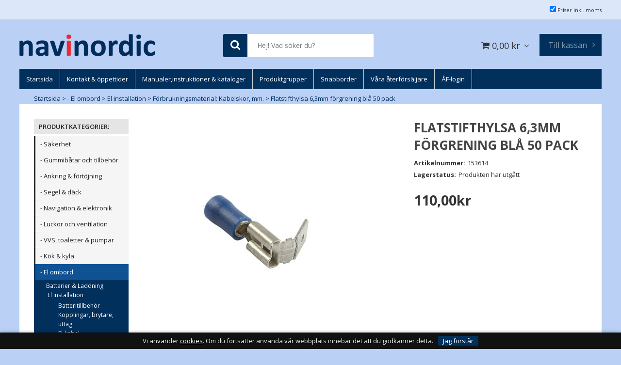

--- FILE ---
content_type: text/html; charset=utf-8
request_url: https://www.navinordic.com/el-1/el-installation/forbrukningsmaterial-kabelskor-buntband/flatstifthylsa-6-3mm-forgrening-bla-50-pack
body_size: 34513
content:

      <!DOCTYPE html>
      <html lang="sv" class="page-showproduct culture-sv ff-under-cart-active">
      <head id="ctl00_ctl00_Head1">
<meta name="twitter:card" content="product" />
<meta name="twitter:title" content="Flatstifthylsa 6,3mm förgrening blå 50 pack - Navinordic båttillbehör" />
<meta name="twitter:description" content="Flatstifthylsa 6,3mm förgrening blå 50 pack" />
<meta name="twitter:image" content="https://www.navinordic.com/pub_images/large/153614.jpg" />
<meta name="twitter:data1" content="110,00&amp;nbsp;kr" />
<meta name="twitter:label1" content="Price" />
<meta property="og:title" content="Flatstifthylsa 6,3mm förgrening blå 50 pack - Navinordic båttillbehör" />
<meta property="og:type" content="product" />
<meta property="og:url" content="https://www.navinordic.com/el-1/el-installation/forbrukningsmaterial-kabelskor-buntband/flatstifthylsa-6-3mm-forgrening-bla-50-pack" />
<meta property="og:image" content="https://www.navinordic.com/pub_images/large/153614.jpg" />
<meta property="og:description" content="Flatstifthylsa 6,3mm förgrening blå 50 pack" />
<meta property="og:price:amount" content="110.00" />
<meta property="og:price:currency" content="SEK" /><script type="application/ld+json">
{"@context":"https://schema.org","@type":"Product","name":"Flatstifthylsa 6,3mm förgrening blå 50 pack","description":"Flatstifthylsa 6,3mm förgrening blå 50 pack","image":"https://www.navinordic.com/pub_images/original/153614.jpg","category":"El installation \u003e F\u0026#246;rbrukningsmaterial: Kabelskor, mm.","mpn":"153614","offers":{"@type":"Offer","url":"https://www.navinordic.com/el-1/el-installation/forbrukningsmaterial-kabelskor-buntband/flatstifthylsa-6-3mm-forgrening-bla-50-pack","availability":"https://schema.org/OutOfStock","price":"110.00","priceCurrency":"SEK"},"productID":"153614","sku":"153614"}
</script>		<meta http-equiv="Content-Type" content="text/html; charset=utf-8" />
<link href="/SystemScripts/jquery/fancybox/jquery.fancybox.css" rel="stylesheet" type="text/css" />
<link href="/M1/Production/css/style.css" rel="stylesheet" type="text/css" />
<link href="/M1/Production/css/extra.css" rel="stylesheet" type="text/css" />
<link href="/M1/Production/css/stylefastcheckout.css" rel="stylesheet" type="text/css" />
<link href="/SystemCss/jquery-ui-custom.css" rel="stylesheet" type="text/css" />

          <script src="/bundle/jshead?v=5YJlCo1tIWjvJzMGCOhKk5uetmcSyMdZj3isgmySddo1"></script>

        <script>var JetshopData={"ChannelInfo":{"Active":1,"Total":1,"Data":{"1":{"Name":"Default","Cultures":["da-DK","de-DE","en-GB","fi-FI","nb-NO","sv-SE"],"DefaultCulture":"sv-SE","Currencies":["SEK"],"DefaultCurrency":"SEK"}}},"ProductId":6965,"CategoryId":1039,"NewsId":0,"ManufacturerId":0,"PageId":0,"Language":"sv","Culture":"sv-SE","Currency":"SEK","CurrencyDecimalSeparator":",","CurrencySymbol":"kr","CurrencyDisplay":"n $","VatIncluded":true,"BreadCrumbs":[["- El ombord","/el-1"],["El installation","/el-1/el-installation"],["F&#246;rbrukningsmaterial: Kabelskor, mm.","/el-1/el-installation/forbrukningsmaterial-kabelskor-buntband"],["Flatstifthylsa 6,3mm f&#246;rgrening bl&#229; 50 pack","/el-1/el-installation/forbrukningsmaterial-kabelskor-buntband/flatstifthylsa-6-3mm-forgrening-bla-50-pack"]],"CategoryTemplate":0,"PriceList":"Standard","PriceListId":"7c7dfec3-2312-4dc9-a74f-913f3da0c686","IsLoggedIn":false,"IsStage":false,"IsStartPage":false,"IsCheckoutHttps":false,"ConnectedCategories":[{"Name":"Förbrukningsmaterial: Kabelskor, mm.","Permalink":"/el-1/el-installation/forbrukningsmaterial-kabelskor-buntband"}],"CanonicalCategoryId":1039,"CanonicalBreadCrumbs":["www.navinordic.com","","el-1","el-installation","forbrukningsmaterial-kabelskor-buntband","flatstifthylsa-6-3mm-forgrening-bla-50-pack"],"Urls":{"CountryRootUrl":"/","CheckoutUrl":"/checkout","StageCheckoutUrl":"/stage/checkout","ServicesUrl":"/Services","MyPagesUrl":"/my-pages","StageMyPagesUrl":"/stage/my-pages","LoginUrl":"/login","StageLoginUrl":"/stage/login","SignupUrl":"/signup","SignoutUrl":"/signout","MyPagesOrdersUrl":"/my-pages/orders","MyPagesOrderdetailsUrl":"/my-pages/orderdetails","MyPagesSettingsUrl":"/my-pages/settings","TermsAndConditionsUrl":"kopvillkor","CartServiceUrl":"/Services/CartInfoService.asmx/LoadCartInfo"},"Translations":{"PlusVAT":"moms tillkommer med","Price":"Pris","ProceedToCheckout":"Till kassan","FilterAllSelected":"Alla valda","OnlyAvailableInWarehouse":"Endast i butik","OnlyAvailableInWebshop":"Endast på webben","AddingItemToCart":"Lägger varan i kundvagnen...","ViewCart":"Se kundvagn","YourShoppingCart":"Din kundvagn","GettingCart":"Hämtar kundvagnen...","IncludingVAT":"varav moms","Search":"Sök","Sort_ArticleNumber":"Artikelnummer","Sort_Bestseller":"Bästsäljare","Sort_Custom":"Custom","FilterMobileShowFilter":"Filtrera efter","FilterNoMatch":"Inga träffar med","FilterOk":"Välj","FilterReset":"Återställ filter","FilterSearch":"Sök på","FilterApplyFilter":"Visa produkter","FilterBuyButton":"Köp","FilterSelectAll":"Välj alla","FilterSelected":"Valda","FilterStockStatus":"Lagerstatus","FilterYes":"Ja","FilterYourChoices":"Dina val","FilterClose":"Stäng","FilterInfoButton":"Mer info","FilterLoadMoreProducts":"Ladda fler produkter","FilterMaxPrice":"Pris upp till","FilterMinPrice":"Pris från","ItemNumber":"Artikelnummer","Menu":"Meny","Quantity":"Antal","Article":"Artikel","ContinueShopping":"Fortsätt handla","Total":"Summa","TotalItems":"Summa artiklar","Cart":"Kundvagn","Sort_DateAdded":"Tillagd","Sort_Name":"Produktnamn","Sort_Price":"Pris","Sort_SubName":"Underproduktnamn","ResponsiveMyPages_OrderCartRecreationItemErrorNotBuyable":"{0} - Ej köpbar","ResponsiveMyPages_OrderCartRecreationItemErrorOutOfStock":"{0} - Ej i lager"},"Images":{"6965":["153614.jpg"]},"Products":{},"CustomerGroups":null,"SelectedFilters":{"SearchTerm":null,"ListValues":{},"MultiLevelListValues":{},"SpanValues":{},"BoolValues":{},"OrderBy":null,"SortDirection":null},"Order":null,"Customer":{"FirstName":null,"LastName":null,"Email":null,"HasSubscribed":false,"Identifier":null,"MemberNumber":null,"ExternalCustomerId":null,"CheckMemberStatus":false},"ProductInfo":{"ArticleNumber":"153614","Name":"Flatstifthylsa 6,3mm förgrening blå 50 pack","SubName":"","Images":["153614.jpg"],"StockStatus":"Produkten har utgått","StockStatusId":100,"IsBuyable":false,"Vat":0.25000000,"Price":88.00,"PriceIncVat":110.00,"DiscountPrice":null,"DiscountPriceIncVat":null,"Attributes":null,"DistributionPackageSize":1,"FreightClassID":1},"DateTime":"2026-01-17T19:46:09+01:00"};</script><script type="text/javascript" src="/SystemScripts/jlib.js"></script>
          <script src="/bundle/jsbody?v=GmkY9Tyf-NYU-juSeQ3EBA6bb0hm8_yvuGsAsHQuDEo1"></script>

        <script type="text/javascript">
var UserIsTimeoutTitle = 'Din session är ej längre aktiv';
var UserIsTimeoutMessage = 'Sidan kommer laddas om pga inaktivitet.';
function ReloadAfterTimeout() {
window.location = 'https://www.navinordic.com/el-1/el-installation/forbrukningsmaterial-kabelskor-buntband/flatstifthylsa-6-3mm-forgrening-bla-50-pack';}
; function systemResetTimeout(){
                        clearTimeout(window.systemTimeoutChecker);
                        window.systemTimeoutChecker=setTimeout(function(){ UserIsTimeout(UserIsTimeoutTitle, UserIsTimeoutMessage, ReloadAfterTimeout); },28790000);
                    };</script>

<script>window.dataLayer = window.dataLayer || [];</script>

<script>
(function(i,s,o,g,r,a,m){i['GoogleAnalyticsObject']=r;i[r]=i[r]||function(){
(i[r].q=i[r].q||[]).push(arguments)},i[r].l=1*new Date();a=s.createElement(o),
m=s.getElementsByTagName(o)[0];a.async=1;a.src=g;m.parentNode.insertBefore(a,m)
})(window,document,'script','//www.google-analytics.com/analytics.js','ga');

ga('create', 'UA-75348685-1', 'auto');
ga('send', 'pageview');

</script>
<script async defer src="https://www.googletagmanager.com/gtag/js?id=G-WBSR5ZPRGD"></script>
<script>
  window.dataLayer = window.dataLayer || [];
  function gtag(){ dataLayer.push(arguments); }
  gtag('js', new Date());
  gtag('config', 'G-WBSR5ZPRGD', { 'groups': 'GA4', 'send_page_view': false, 'currency': 'SEK' });
</script>
<script async defer src="https://www.googletagmanager.com/gtm.js?id=GTM-5KVCBGQ"></script>
<script>window.dataLayer = window.dataLayer || [];
window.dataLayer.push({ 'gtm.start': new Date().getTime(), 
event: 'gtm.js'});
</script><!-- TEMP STYLE -->
<meta name="google-site-verification" content="xD5AOb25X0xOLp3b4Lfr2EOPCM2CbQRNwVWc0L0Txf0" />
<style>h2.product-subname{display:none}</style>

<meta name="viewport" content="width=device-width, initial-scale=1.0"/>
<link href="/M1/production/css/font-awesome.min.css" rel="stylesheet" type="text/css">
<link href='//fonts.googleapis.com/css?family=Open+Sans:400,300,600,700' rel='stylesheet' type='text/css'>

<!-- DEV RESOURCE LOAD -->
<script>
    var latest = 1;
    var fileList = [
        {
            fileName: "responsive-base.css", version: latest
        },
        {
            fileName: "responsive-base-libraries.js", version: latest
        },
        {
            fileName: "responsive-base-core.js", version: latest
        },
        {
            fileName: "responsive-base-views.js", version: latest
        },
        {
            fileName: "responsive-base-modules.js", version: latest
        },
        {
            fileName: "navinordic.js", version: latest
        }
    ];
</script>
<script src="/SystemScripts/script-handling-v1.js"></script>

<!-- PRODUCTION RESOURCE LOAD -->
<!--
<link href="/M1/production/css/responsive-base.css" rel="stylesheet" type="text/css"/>
<script src="/M1/production/scripts/responsive-base-libraries.js"></script>
<script src="/M1/production/scripts/responsive-base-core.js"></script>
<script src="/M1/production/scripts/responsive-base-views.js"></script>
<script src="/M1/production/scripts/responsive-base-modules.js"></script>
<script src="/M1/production/scripts/navinordic.js"></script>
-->


<script src="/M1/stage/scripts/plugins.min.js"></script>
<link href="/M1/stage/css/slick.min.css" rel="stylesheet" type="text/css" />
<link href='/css/support.css?v=7' rel='stylesheet' type='text/css' />

<!-- Google Tag Manager -->
<script>(function(w,d,s,l,i){w[l]=w[l]||[];w[l].push({'gtm.start':
new Date().getTime(),event:'gtm.js'});var f=d.getElementsByTagName(s)[0],
j=d.createElement(s),dl=l!='dataLayer'?'&l='+l:'';j.async=true;j.src=
'https://www.googletagmanager.com/gtm.js?id='+i+dl;f.parentNode.insertBefore(j,f);
})(window,document,'script','dataLayer','GTM-5KVCBGQ');</script>
<!-- End Google Tag Manager -->

<!--Start of Tawk.to Script-->
<script type="text/javascript">
var Tawk_API=Tawk_API||{}, Tawk_LoadStart=new Date();
(function(){
var s1=document.createElement("script"),s0=document.getElementsByTagName("script")[0];
s1.async=true;
s1.src='https://embed.tawk.to/5d7a20e1c22bdd393bb57c7f/default';
s1.charset='UTF-8';
s1.setAttribute('crossorigin','*');
s0.parentNode.insertBefore(s1,s0);
})();
</script>
<!--End of Tawk.to Script-->


<!-- BEGIN COOKIE BAR JETPACK ----------------->
<script src="/systemscripts/jetpacks/cookie-bar/jetpack_cookie-bar.js"></script>
<script>
initJetpackCookieBar({
testing: false,
lightTheme: false,
atBottom: true,
cookieLink_svSE: '/kopvillkor#gdpr',
expireDays: 2
});
</script>
<!-- END COOKIE BAR JETPACK ----------------->
<style>
#cookie-bar .cb-enable {
 background: #01305D;
}

#cookie-bar .cb-enable:hover {
 background: #09274a;
}
</style><link rel="canonical" href="https://www.navinordic.com/el-1/el-installation/forbrukningsmaterial-kabelskor-buntband/flatstifthylsa-6-3mm-forgrening-bla-50-pack" /><link href="/WebResource.axd?d=[base64]&amp;t=639038744997570154" type="text/css" rel="stylesheet" /><link href="/WebResource.axd?d=[base64]&amp;t=639038744997570154" type="text/css" rel="stylesheet" /><title>
	Flatstifthylsa 6,3mm förgrening blå 50 pack - Navinordic båttillbehör
</title><meta name="description" content="Flatstifthylsa 6,3mm förgrening blå 50 pack" /><meta name="keywords" content="Flatstifthylsa 6,3mm förgrening blå 50 pack" /></head>
      <body id="ctl00_ctl00_bdy" class="three-columns">
      <form method="post" action="/el-1/el-installation/forbrukningsmaterial-kabelskor-buntband/flatstifthylsa-6-3mm-forgrening-bla-50-pack" onsubmit="javascript:return WebForm_OnSubmit();" id="aspnetForm" autocomplete="off">
<div class="aspNetHidden">
<input type="hidden" name="__EVENTTARGET" id="__EVENTTARGET" value="" />
<input type="hidden" name="__EVENTARGUMENT" id="__EVENTARGUMENT" value="" />
<input type="hidden" name="__LASTFOCUS" id="__LASTFOCUS" value="" />
<input type="hidden" name="ctl00_ctl00_main_rightmain_ctl00_ctl00_tabContent_ClientState" id="ctl00_ctl00_main_rightmain_ctl00_ctl00_tabContent_ClientState" value="{&quot;ActiveTabIndex&quot;:-1,&quot;TabEnabledState&quot;:[true],&quot;TabWasLoadedOnceState&quot;:[false]}" />
<input type="hidden" name="__VIEWSTATE" id="__VIEWSTATE" value="/[base64]/[base64]/////[base64]////8PZH4iTInr5rKXdgzTz9xpznIoyNfC/f1hjM3bkh3fTsdr" />
</div>

<script type="text/javascript">
//<![CDATA[
var theForm = document.forms['aspnetForm'];
function __doPostBack(eventTarget, eventArgument) {
    if (!theForm.onsubmit || (theForm.onsubmit() != false)) {
        theForm.__EVENTTARGET.value = eventTarget;
        theForm.__EVENTARGUMENT.value = eventArgument;
        theForm.submit();
    }
}
//]]>
</script>


<script src="/WebResource.axd?d=1SYVfJI6ZauwFssmlmHfNFfV2fP_mPLZIsXfhhSOQWlAieGZhfRVAMUnLUlujp9NCXYnIfJUp6TchDNIJYEekDmtcakbh5CRZ_KvInU4dJM1&amp;t=638942282805310136" type="text/javascript"></script>

<script type="text/javascript">function SelectAttribute(n,sval) { $("[id$='ddlAttribute"+n+"']").val(sval).trigger('change'); }$(document).ready(function() {if( $("[id$='ddlAttribute2']").length > 0 ){$("[id$='ddlAttribute2']").trigger('change');}else{$("[id$='ddlAttribute1']").trigger('change');}});</script>
<script src="/ScriptResource.axd?d=A9jFfkDZABZ4gFMPkZwZQZm_ZyJtkt7E7yyly3He_rhbu6x1DaoiFVTUozzHB1B0lYxg_IXzMCVa8SOQmKGA4p-v9b1SDeVXLyWb4CG9gY8xh_XMBIhJfBs0bapeqncLGOvPasXo1WBb03usSqRnQDatxgQ3UFpaKNAEoWEGKKk1&amp;t=ffffffffe6692900" type="text/javascript"></script>
<script src="/ScriptResource.axd?d=2tCO-XTNAXurvhh_aKP1PuNx_WR3LXcvGrKuvF0lp_7QR1x5EG-6oqZb9S-GiYS4Qllpvqza_5ONUG8hrIql8mo7wZsOKGdtodxvfuAAP_PET2k6MJtTTNQsKa2e4Dnb7_ojgS2BvbX9PZNHvCuT3X4macDblfhrJ-c7oJTUtLkcVOiJPC78cYzIZvMAXc3D0&amp;t=32e5dfca" type="text/javascript"></script>
<script src="/ScriptResource.axd?d=jBEYVaD3FEzjc5wz-jw1R31Mf_3ord9DMddrwpOUibxHms30eWlBpGEk2xgtjhTdLTZ4jwS4WYjU3LwQ2URGpvEpvYmqKR_10IvZshoX5h6gpTLoBD6skIo7CX4HIige10BLt1JekP58thoRHfk4YKK08MaH7M4vlScP1z7gwxF6P4LUKbzpB3YEx4lgIM920&amp;t=32e5dfca" type="text/javascript"></script>
<script src="/ScriptResource.axd?d=[base64]&amp;t=ffffffffce68e30b" type="text/javascript"></script>
<script src="../../../SystemScripts/Product.js?v=4" type="text/javascript"></script>
<script src="/ScriptResource.axd?d=[base64]&amp;t=ffffffffce68e30b" type="text/javascript"></script>
<script src="/ScriptResource.axd?d=[base64]&amp;t=ffffffffce68e30b" type="text/javascript"></script>
<script src="/ScriptResource.axd?d=pTCmGQXYXBvhwnp3sB8z8XqIi8r44qOqJFIuKzOCj0C-dLpmI8i-1Ozf9ZwLdvsMnuJjiL5F-8u_MPQt_3fuzatZIDopUAmHhoSZISzqwq1cyFO8ghjSxSt1qSDkzbZWsSpPsRiEeTTlQLazsd1gLwau-x8D9YYFL1VSRpNCdwUS36h6K4fFzyHPlDkEasmI0&amp;t=7d5986a" type="text/javascript"></script>
<script src="/ScriptResource.axd?d=OYVyBk1GzkWMYuGfM8q5BoRrmXC1k51ujc8c3lAbhHhgEX9pyXAhH0DR7CibSKHDI2ntDFp6_o5pAkHHNqGo8uYRP3tmeXdkAtvbwTVZbXEuv4fqgHEON9X9l4L9Jjsg7JI9Kf9wRdjGpd3DpLXkewvyeMTS40IBXhyPoXgyRAE1&amp;t=7d5986a" type="text/javascript"></script>
<script src="/ScriptResource.axd?d=9ocHRzy7CHwoKZtriLgZDOxZ2aiDcAGSE4fV4X0H0fMc2cosEmlyXTUYQlrDPvkPBRLUS-uwUCRRMxmQRIeqRV3WVIkA-_n3Y8bLiIrl2aGcaDdFWizDDaU1EuF-Sn98QopC_d_2BlMze7dVJac3mZ-MNLqC12mNMaA8rEmB97g1&amp;t=7d5986a" type="text/javascript"></script>
<script src="/ScriptResource.axd?d=jUXnz37GA_P7dFEuLIIw40z5Gj070DGPa4_TcLt55ZMjoATi_tMlzSmnjiS6SjOO2TNaWaevyZcE6XzGIn5cDvhFq0z5U-kuf4IkV7GWKm-RCbJN6mckP_7QM0Y3GKwmxlrJXfqOalsfGFZjEdiNGvZ0bBX7VM2-BJGDL-XDOFk1&amp;t=7d5986a" type="text/javascript"></script>
<script src="/ScriptResource.axd?d=YnFE_EtgooYmlAFJ5QJaev6o6n1-xAXZMIJIfja0r-RzcHk9cmVjZFqkFvFPHCEQSorWehY5bj6N-HQmPGHzBEQIJXNwUgcDDEGRVPFauIMbeT6MpPqBNlBKTmGX9PahP-uDfIygWOi0lE5RldNYqyHyTs0l1U6HRxp6s_b1NMU1&amp;t=7d5986a" type="text/javascript"></script>
<script src="/ScriptResource.axd?d=gErpbTt43r9NDZD4IxQjHS3-HiOfBzjfDKubyvMBTsNrtpWXUkDaUAcVnLjvTKSSOl9XU6VF3k_AFZG2TYH18Z0J9bvt2AX2FMsoj59h_QqaSdTQyhhT6ckt4y6pn6uNzuC3TXQd7aDwGoD8dl-aZ3T_PyzvK9aTNQQfZBfqcZvnoRaSPKY88bcyOIKyYdEh0&amp;t=7d5986a" type="text/javascript"></script>
<script src="/ScriptResource.axd?d=[base64]&amp;t=ffffffffce68e30b" type="text/javascript"></script>
<script src="/ScriptResource.axd?d=6-2P9rp5UlYkdkcvLdGDfybcOtCALabJ2_s0cfLXWFxituTDU7S_jmurX3zTF5enf6gJvHQwQGyvaOonFvRLdkF2Cmsecry0dd49vFw3_L2IGsTym2Ok4PSTyjXv1xyu_rWF5rbuFDVa39367_329yVAXnBHcC1IhOo8hfxUbDk1&amp;t=7d5986a" type="text/javascript"></script>
<script src="/ScriptResource.axd?d=Z4OdJxLV5w5fqmWZ-stJ-4lPJ3ZWT3R8tB8Dv45asfJoYJG1PePMwFWbypECkmXeIUAUUHV_3Ec7YNJ_la5h9i2EF76inLccfza5QOnl5wOSVaMrg2H8qpLHim1VIcpVn_YhSPjYaSLqhU8YPEnTUzYwN40l0PNQ0ORrhYrjvoOUOgNNopYDdZS5npP4b9if0&amp;t=7d5986a" type="text/javascript"></script>
<script src="/ScriptResource.axd?d=Xvn9xuOrOJ7Bpcye8PZ4pmrYG1jpN1DKhpetCs7JKesvxZFI7Ygz34mHtCY2Y4rQ_uw5gspilGxB8Q8hr3txymbno0GrALrxIQUgdsgChc_RTPT7DGNXH6rAiCpBFtutXegZ63OJUkly2jdtYjXcgU9rNUCAZXx3zFlz4QUtwxw1&amp;t=7d5986a" type="text/javascript"></script>
<script src="../../../Services/General.asmx/js" type="text/javascript"></script>
<script type="text/javascript">
//<![CDATA[
function WebForm_OnSubmit() {
if (typeof(ValidatorOnSubmit) == "function" && ValidatorOnSubmit() == false) return false;
return true;
}
//]]>
</script>

			<div class="aspNetHidden">

				<input type="hidden" name="__VIEWSTATEGENERATOR" id="__VIEWSTATEGENERATOR" value="C65414BD" />
				<input type="hidden" name="__EVENTVALIDATION" id="__EVENTVALIDATION" value="/wEdAA0qbC+5tIaOKr48OEjd6JfZKxlPUngDeNu+PPXLImvHFJgdBQtrdYONEzZr9eky/pQ52vPRlJfwz5yXVrzpyH9TjPeY+peJIM82rl3gwWv0xi5ZiGarx7ufhH0VFyVRHEMxtDgdlbgcJDzRUy1Nj0v1buWvWcnA8F371P89USeDNSNKTAS5QprrWsVnXZwJLz/xCg/mgo5FTi6IbZ7CTcYOAMQo3jAnZr7m+6DRmm0dDzND5ricCy6izdgGCw6T90XVFn9IGt4crQMQ6WTAwPfJQQNAzMC2C99pALbt61GthkhmVm+chO/Uy657AgTqD+E=" />
			</div>
      <script type="text/javascript">
//<![CDATA[
Sys.WebForms.PageRequestManager._initialize('ctl00$ctl00$sm', 'aspnetForm', [], [], [], 90, 'ctl00$ctl00');
//]]>
</script>


      <script type="text/javascript">
        var alertText = 'Du m\u00E5ste fylla i minst tv\u00E5 tecken';
      </script>


<div id="cip"><div id="ctl00_ctl00_cip_tag">

</div><div id="ctl00_ctl00_cip_anShow">

</div><div id="ctl00_ctl00_cip_anClose">

</div></div>

<div class="popup-info-box">
    <div class="popup-info-box-close">
    </div>
    <div class="popup-info-box-content">
    </div>
</div>


<div id="outer-wrapper">
    <div id="inner-wrapper">
        <header id="header">
            <div class="top-bar">
                <div class="inner">
                    <div class="vat-selector-outer-wrapper">
                        <div class="vat-selector-wrapper">
    <span class="vat-selector-input">
        <input id="ctl00_ctl00_ctl02_ctl00_ctl00_vatSelectorChkVAT" type="checkbox" name="ctl00$ctl00$ctl02$ctl00$ctl00$vatSelectorChkVAT" checked="checked" onclick="javascript:setTimeout(&#39;__doPostBack(\&#39;ctl00$ctl00$ctl02$ctl00$ctl00$vatSelectorChkVAT\&#39;,\&#39;\&#39;)&#39;, 0)" />
    </span>
    <span class="vat-selector-label">
        <span id="ctl00_ctl00_ctl02_ctl00_ctl00_VatSelectorLabel">Priser inkl. moms</span>
    </span>
</div>
                    </div>
                </div>
            </div>
            <div id="header-inner">
                <div class="logo-wrapper">
    <div class="logo-header">
        <span id="ctl00_ctl00_ctl03_ctl00_ctl00_labTitle"></span></div>
    <div class="logo-body">
        <input type="image" name="ctl00$ctl00$ctl03$ctl00$ctl00$imgLogo" id="ctl00_ctl00_ctl03_ctl00_ctl00_imgLogo" title="Navinordic" src="/production/images/logo.png" alt="Navinordic" onclick="javascript:WebForm_DoPostBackWithOptions(new WebForm_PostBackOptions(&quot;ctl00$ctl00$ctl03$ctl00$ctl00$imgLogo&quot;, &quot;&quot;, true, &quot;&quot;, &quot;&quot;, false, false))" />
    </div>
    <div class="logo-footer"></div>
</div>


                <div id="menu-wrapper">

                    <div id="menu-content">

                        <div id="menu-activator" class="menu-icon icon-button"><i class="fa fa-bars fa-fw"></i><span></span></div>

                        <div id="search-box-wrapper" class="menu-component">
                            <div id="search-activator" class="search-icon icon-button"><i class="fa fa-search fa-fw"></i><span></span></div>
                            <div id="ctl00_ctl00_searchBox" DisplayType="Basic" class="search-box-wrapper">
	<div class="search-box-header">Hej! Vad s&#246;ker du?</div><div class="search-box-body"><div class="search-box-input"><input name="ctl00$ctl00$searchBox$tbSearch" id="ctl00_ctl00_searchBox_tbSearch" type="search" placeholder="Hej! Vad söker du?" /><input type="hidden" name="ctl00$ctl00$searchBox$elasticSearchEnabled" id="ctl00_ctl00_searchBox_elasticSearchEnabled" /></div><div class="search-box-button"><a id="ctl00_ctl00_searchBox_SearchBoxButton" class="search-icon" title="Search" href="javascript:DoSearch(&#39;/searchresults&#39;, &#39;ctl00_ctl00_searchBox_tbSearch&#39;, &quot;Du m\u00E5ste fylla i minst tv\u00E5 tecken&quot;, 20);"><img src="../../../M1/Production/images/buttons/sv-SE/search.png" /></a></div></div><div class="search-box-footer"></div>
</div>
                        </div>

                        <div id="cart-activator" class="cart-icon icon-button"><i class="fa fa-shopping-cart fa-fw"></i><span></span><b></b></div>
                        <div class="cart-area-wrapper menu-component">
                            
<div class="small-cart-wrapper">
    <div class="small-cart-header">
        <span><span id="ctl00_ctl00_Cart1_ctl00_ctl00_SmallCartHeaderLabel">Kundvagn</span></span>
    </div>
    <div id="ctl00_ctl00_Cart1_ctl00_ctl00_SmallCartBody" class="small-cart-body">
        <div class="small-cart-items">
             <span class="small-cart-items-label"><span id="ctl00_ctl00_Cart1_ctl00_ctl00_SmallCartItemsLabel">Antal varor</span></span>
             <span class="small-cart-items-value">0</span>
             <span class="small-cart-items-suffix"><span id="ctl00_ctl00_Cart1_ctl00_ctl00_SmallCartItemsPcs">st</span></span>
        </div>
        <div id="ctl00_ctl00_Cart1_ctl00_ctl00_SmallCartSumPanel" class="small-cart-sum">
	
            <span class="small-cart-sum-label"><span id="ctl00_ctl00_Cart1_ctl00_ctl00_SmallCartSummaLabel">Summa</span></span>
            <span class="small-cart-sum-value">0,00 kr</span>
        
</div>
    </div>
    

<div class="SmallCartButtons">
    <a class="button checkout-text button-disabled" id="ctl00_ctl00_Cart1_ctl00_ctl00_CartNavigation_ctl00_ctl00_CheckoutButton" rel="nofollow"><span>Till kassan</span></a>
    <a class="button mypages-text button-disabled" id="ctl00_ctl00_Cart1_ctl00_ctl00_CartNavigation_ctl00_ctl00_MyPagesButton" rel="nofollow"><span>Mina sidor</span></a>
    <a class="button fancybox-iframe-login login-text" id="ctl00_ctl00_Cart1_ctl00_ctl00_CartNavigation_ctl00_ctl00_LoginText" href="https://www.navinordic.com/FastLogin.aspx?ReturnURL=%2fel-1%2fel-installation%2fforbrukningsmaterial-kabelskor-buntband%2fflatstifthylsa-6-3mm-forgrening-bla-50-pack" rel="nofollow"><span>&#197;F-login</span></a>
    
</div>
    
    <div class="small-cart-footer">
    </div>
</div>
                            <div id='FreeFreight_Cart' onclick='SwitchExpand(this);'></div>

                            <!--Voucher is no longer supported-->
                        </div>

                        <div id="info-text-left-wrapper" class="menu-component hide-for-medium-down">
                            <div id="ctl00_ctl00_itc">

			</div>
                        </div>

                    </div>

                </div>
                
                <div class="page-list-wrapper hide-for-medium-down">
                    <div id="ctl00_ctl00_ctl04_ctl00_ctl00_pnlPageLinkWrapper" class="page-link-wrapper pagelink1">
				
    <a id="ctl00_ctl00_ctl04_ctl00_ctl00_hlPage" class="page-link" href="/"><span class="link-spacer-left"><span id="ctl00_ctl00_ctl04_ctl00_ctl00_labSeparator"></span></span><span id="ctl00_ctl00_ctl04_ctl00_ctl00_labText" class="link-text">Startsida</span><span class="link-spacer-right"></span></a>

			</div><div id="ctl00_ctl00_ctl04_ctl01_ctl00_pnlPageLinkWrapper" class="page-link-wrapper pagelink2">
				
    <a id="ctl00_ctl00_ctl04_ctl01_ctl00_hlPage" class="page-link" href="/kontakta-oss"><span class="link-spacer-left"><span id="ctl00_ctl00_ctl04_ctl01_ctl00_labSeparator"></span></span><span id="ctl00_ctl00_ctl04_ctl01_ctl00_labText" class="link-text">Kontakt & öppettider</span><span class="link-spacer-right"></span></a>

			</div><div id="ctl00_ctl00_ctl04_ctl02_ctl00_pnlPageLinkWrapper" class="page-link-wrapper pagelink3">
				
    <a id="ctl00_ctl00_ctl04_ctl02_ctl00_hlPage" class="page-link" href="/ladda-ner"><span class="link-spacer-left"><span id="ctl00_ctl00_ctl04_ctl02_ctl00_labSeparator"></span></span><span id="ctl00_ctl00_ctl04_ctl02_ctl00_labText" class="link-text">Manualer,instruktioner & kataloger</span><span class="link-spacer-right"></span></a>

			</div><div id="ctl00_ctl00_ctl04_ctl03_ctl00_pnlPageLinkWrapper" class="page-link-wrapper pagelink4">
				
    <a id="ctl00_ctl00_ctl04_ctl03_ctl00_hlPage" class="page-link" href="http://www.navinordic.com/Sitemap.aspx" target="_top"><span class="link-spacer-left"><span id="ctl00_ctl00_ctl04_ctl03_ctl00_labSeparator"></span></span><span id="ctl00_ctl00_ctl04_ctl03_ctl00_labText" class="link-text">Produktgrupper</span><span class="link-spacer-right"></span></a>

			</div><div id="ctl00_ctl00_ctl04_ctl04_ctl00_pnlPageLinkWrapper" class="page-link-wrapper pagelink5">
				
    <a id="ctl00_ctl00_ctl04_ctl04_ctl00_hlPage" class="page-link" href="/speedorder" target="_top"><span class="link-spacer-left"><span id="ctl00_ctl00_ctl04_ctl04_ctl00_labSeparator"></span></span><span id="ctl00_ctl00_ctl04_ctl04_ctl00_labText" class="link-text">Snabborder</span><span class="link-spacer-right"></span></a>

			</div><div id="ctl00_ctl00_ctl04_ctl05_ctl00_pnlPageLinkWrapper" class="page-link-wrapper pagelink6">
				
    <a id="ctl00_ctl00_ctl04_ctl05_ctl00_hlPage" class="page-link" href="/vara-aterforsaljare"><span class="link-spacer-left"><span id="ctl00_ctl00_ctl04_ctl05_ctl00_labSeparator"></span></span><span id="ctl00_ctl00_ctl04_ctl05_ctl00_labText" class="link-text">Våra återförsäljare</span><span class="link-spacer-right"></span></a>

			</div>
                </div>
                
            </div>
            <nav id="cat-nav" role="navigation" class="menu-component hide-for-large-up">
                <div class="nav-bar">
                    <ul id="category-navigation" class="category-navigation lv1"><li class="lv1 pos1 first"><a href="/produktkategorier">-- PRODUKTKATEGORIER:</a></li><li class="lv1 pos2 has-subcategories"><a href="/sakerhet">- Säkerhet</a><ul class="lv2"><li class="lv2 pos1 first has-subcategories"><a href="/sakerhet/livflottar">Livflottar</a><ul class="lv3"><li class="lv3 pos1 first"><a href="/sakerhet/livflottar/livflottar-cruiser">Livflottar Cruiser</a></li><li class="lv3 pos2 has-subcategories"><a href="/sakerhet/livflottar/livflottar-transocean">Livflottar Transocean ISO9650-1 </a><ul class="lv4"><li class="lv4 pos1 first"><a href="/sakerhet/livflottar/livflottar-transocean/plastimo-transocean-iso9650-1">Plastimo Transocean ISO9650-1</a></li><li class="lv4 pos2 last"><a href="/sakerhet/livflottar/livflottar-transocean/plastimo-transocean-iso9650-1isaf">Plastimo Transocean ISO9650-1 med ramp</a></li></ul></li><li class="lv3 pos3 last"><a href="/sakerhet/livflottar/livflottefasten">Livflottefästen</a></li></ul></li><li class="lv2 pos2 has-subcategories"><a href="/sakerhet/flytvastar">Flytvästar</a><ul class="lv3"><li class="lv3 pos1 first"><a href="/sakerhet/flytvastar/flytvastar-uppblasbara">Flytvästar uppblåsbara</a></li><li class="lv3 pos2"><a href="/sakerhet/flytvastar/flytvastar-hudson">Flytvästar Hudson</a></li><li class="lv3 pos3"><a href="/sakerhet/flytvastar/flytvast-barn-40kg">Flytväst barn -40kg</a></li><li class="lv3 pos4"><a href="/sakerhet/flytvastar/flytvastar-vattensport">Flytvästar vattensport</a></li><li class="lv3 pos5 last"><a href="/sakerhet/flytvastar/uppblasbar-flytvast-tillbehor">Uppblåsbar flytväst tillbehör</a></li></ul></li><li class="lv2 pos3 has-subcategories"><a href="/sakerhet/mob-sakerhet">MOB Säkerhet</a><ul class="lv3"><li class="lv3 pos1 first"><a href="/sakerhet/mob-sakerhet/livselar">Livselar & livlinor</a></li><li class="lv3 pos2"><a href="/sakerhet/mob-sakerhet/dacksband">Däcksband</a></li><li class="lv3 pos3"><a href="/sakerhet/mob-sakerhet/livbojar">Livbojar</a></li><li class="lv3 pos4"><a href="/sakerhet/mob-sakerhet/dan-buoy">Dan Buoy</a></li><li class="lv3 pos5"><a href="/sakerhet/mob-sakerhet/ljussignaler-mob">Ljussignaler MOB</a></li><li class="lv3 pos6 last"><a href="/sakerhet/mob-sakerhet/sakerhetsstegar-1">Säkerhetsstegar</a></li></ul></li><li class="lv2 pos4 has-subcategories"><a href="/sakerhet/nodsignaler">Signalering</a><ul class="lv3"><li class="lv3 pos1 first"><a href="/sakerhet/nodsignaler/nodraketer">Nödraketer</a></li><li class="lv3 pos2"><a href="/sakerhet/nodsignaler/ljussignaler">Ljussignaler</a></li><li class="lv3 pos3"><a href="/sakerhet/nodsignaler/ljudsignaler">Ljudsignaler</a></li><li class="lv3 pos4 last"><a href="/sakerhet/nodsignaler/signaler-ovriga">Signaler övriga</a></li></ul></li><li class="lv2 pos5"><a href="/sakerhet/vattentat-forvaring-grab-bags">Vattentät förvaring, grab bags</a></li><li class="lv2 pos6 last has-subcategories"><a href="/sakerhet/sakerhet-ovrig">Säkerhet övrig</a><ul class="lv3"><li class="lv3 pos1 first"><a href="/sakerhet/sakerhet-ovrig/brandslackare">Brandsläckare</a></li><li class="lv3 pos2"><a href="/sakerhet/sakerhet-ovrig/forsta-hjalpen-kit">Första Hjälpen Kit</a></li><li class="lv3 pos3"><a href="/sakerhet/sakerhet-ovrig/radarreflektorer">Radarreflektorer</a></li><li class="lv3 pos4 last"><a href="/sakerhet/sakerhet-ovrig/sakerhet-ovrigt">Säkerhet övrigt</a></li></ul></li></ul></li><li class="lv1 pos3 has-subcategories"><a href="/gummibatar">- Gummibåtar och tillbehör</a><ul class="lv2"><li class="lv2 pos1 first"><a href="/gummibatar/gummibatar">Plastimo & Horizon gummibåtar</a></li><li class="lv2 pos2"><a href="/gummibatar/davert-insta-lock">Gummibåtsdävert Insta-lock</a></li><li class="lv2 pos3"><a href="/gummibatar/davertar">Dävertar</a></li><li class="lv2 pos4"><a href="/gummibatar/aror-gummibatar">Åror gummibåtar</a></li><li class="lv2 pos5"><a href="/gummibatar/luftpumpar">Luftpumpar</a></li><li class="lv2 pos6"><a href="/gummibatar/kapell-gummibatar">Kapell gummibåtar</a></li><li class="lv2 pos7"><a href="/gummibatar/vaskor-gummibatar">Väskor gummibåtar</a></li><li class="lv2 pos8"><a href="/gummibatar/underhall-gummibatar">Underhåll gummibåtar</a></li><li class="lv2 pos9 last"><a href="/gummibatar/reservdelar-gummibatar">Reparation och reservdelar gummibåtar</a></li></ul></li><li class="lv1 pos4 has-subcategories"><a href="/fortojning">- Ankring & förtöjning</a><ul class="lv2"><li class="lv2 pos1 first has-subcategories"><a href="/fortojning/bogpropeller">Bogpropeller</a><ul class="lv3"><li class="lv3 pos1 first has-subcategories"><a href="/fortojning/bogpropeller/quick-bogpropeller-tunnel">Bogpropeller Quick tunnel</a><ul class="lv4"><li class="lv4 pos1 first"><a href="/fortojning/bogpropeller/quick-bogpropeller-tunnel/bogpropeller-quick-steglos">Bogpropeller tunnel STEGLÖS med kolmotor</a></li><li class="lv4 pos2"><a href="/fortojning/bogpropeller/quick-bogpropeller-tunnel/bogpropeller-tunnel-med-kolmotor">Bogpropeller tunnel ON-OFF med kolmotor</a></li><li class="lv4 pos3"><a href="/fortojning/bogpropeller/quick-bogpropeller-tunnel/bogpropeller-tunnel-steglos-med-synkronmotor">Bogpropeller tunnel STEGLÖS med synkronmotor</a></li><li class="lv4 pos4 last"><a href="/fortojning/bogpropeller/quick-bogpropeller-tunnel/bogpropeller-tunnel-on-off-med-synkronmotor">Bogpropeller tunnel ON-OFF med synkronmotor</a></li></ul></li><li class="lv3 pos2 has-subcategories"><a href="/fortojning/bogpropeller/retract">Bogpropeller Quick Retract nedfällbar</a><ul class="lv4"><li class="lv4 pos1 first"><a href="/fortojning/bogpropeller/retract/bogpropeller-nedfallbar-med-kolmotor">Bogpropeller nedfällbar ON-OFF med kolmotor</a></li><li class="lv4 pos2"><a href="/fortojning/bogpropeller/retract/bogpropeller-nedfallbar-steglos-med-synkronmotor">Bogpropeller nedfällbar STEGLÖS med synkronmotor</a></li><li class="lv4 pos3 last"><a href="/fortojning/bogpropeller/retract/bogpropeller-nedfallbar-on-off-med-synkronmotor">Bogpropeller nedfällbar ON-OFF med synkronmotor</a></li></ul></li><li class="lv3 pos3"><a href="/fortojning/bogpropeller/quick-bogpropeller-tillbehor">Quick Bogpropeller tillbehör</a></li><li class="lv3 pos4 last"><a href="/fortojning/bogpropeller/quick-bogpropeller-reservdelar">Quick Bogpropeller reservdelar</a></li></ul></li><li class="lv2 pos2 has-subcategories"><a href="/fortojning/ankarspel">Quick Ankarspel </a><ul class="lv3"><li class="lv3 pos1 first has-subcategories"><a href="/fortojning/ankarspel/quick-ankarspel-aktermontage">Ankarspel för insida akter - Quick Balder </a><ul class="lv4"><li class="lv4 pos1 first"><a href="/fortojning/ankarspel/quick-ankarspel-aktermontage/balder-for-lina">Balder för lina</a></li><li class="lv4 pos2 last"><a href="/fortojning/ankarspel/quick-ankarspel-aktermontage/balder-for-katting">Balder för kätting</a></li></ul></li><li class="lv3 pos2 has-subcategories"><a href="/fortojning/ankarspel/quick-ankarspel-vertikala">Ankarspel för däcksmontage i fören - Quick vertikala</a><ul class="lv4"><li class="lv4 pos1 first"><a href="/fortojning/ankarspel/quick-ankarspel-vertikala/prince-dp2">Prince DP2</a></li><li class="lv4 pos2"><a href="/fortojning/ankarspel/quick-ankarspel-vertikala/prince-dp3">Prince DP3</a></li><li class="lv4 pos3 last"><a href="/fortojning/ankarspel/quick-ankarspel-vertikala/dylan">Dylan</a></li></ul></li><li class="lv3 pos3 has-subcategories"><a href="/fortojning/ankarspel/quick-ankarspel-horisontella">Ankarspel för däcksmontage i för/akter - Quick horisontella</a><ul class="lv4"><li class="lv4 pos1 first"><a href="/fortojning/ankarspel/quick-ankarspel-horisontella/genius">Genius</a></li><li class="lv4 pos2 last"><a href="/fortojning/ankarspel/quick-ankarspel-horisontella/hector">Hector</a></li></ul></li><li class="lv3 pos4"><a href="/fortojning/ankarspel/ankarspel-for-montering-i-box-i-foren">Ankarspel för montering i box i fören</a></li><li class="lv3 pos5"><a href="/fortojning/ankarspel/quick-ankarspel-ovriga">Quick ankarspel övriga</a></li><li class="lv3 pos6"><a href="/fortojning/ankarspel/quick-ankarspel-manovrering">Quick ankarspel manövrering</a></li><li class="lv3 pos7"><a href="/fortojning/ankarspel/quick-ankarspel-tillbehor">Quick ankarspel tillbehör & reservdelar</a></li><li class="lv3 pos8"><a href="/fortojning/ankarspel/ankarspelslinor">Ankarspelslinor</a></li><li class="lv3 pos9 last"><a href="/fortojning/ankarspel/ankararmar-rullar">Ankararmar & rullar</a></li></ul></li><li class="lv2 pos3 has-subcategories"><a href="/fortojning/ankare">Ankare</a><ul class="lv3"><li class="lv3 pos1 first"><a href="/fortojning/ankare/fhd-ankare">FHD ankare</a></li><li class="lv3 pos2"><a href="/fortojning/ankare/dc-ankare">DC ankare</a></li><li class="lv3 pos3"><a href="/fortojning/ankare/kobra-ankare">Kobra ankare</a></li><li class="lv3 pos4"><a href="/fortojning/ankare/olympic-ankare-och-svirvlar">Olympic ankare och svirvlar</a></li><li class="lv3 pos5"><a href="/fortojning/ankare/dragg-ankare">Paraplydragg</a></li><li class="lv3 pos6"><a href="/fortojning/ankare/bergskilar">Bergskilar</a></li><li class="lv3 pos7 last"><a href="/fortojning/ankare/ankare-ovriga">Ankare övriga</a></li></ul></li><li class="lv2 pos4 has-subcategories"><a href="/fortojning/katting-tillbehor">Kätting & tillbehör</a><ul class="lv3"><li class="lv3 pos1 first"><a href="/fortojning/katting-tillbehor/katting-galvad">Kätting galvad</a></li><li class="lv3 pos2"><a href="/fortojning/katting-tillbehor/katting-rostfri">Kätting rostfri</a></li><li class="lv3 pos3 last"><a href="/fortojning/katting-tillbehor/katting-tillbehor">Kätting tillbehör</a></li></ul></li><li class="lv2 pos5 has-subcategories"><a href="/fortojning/fendrar">Fendrar</a><ul class="lv3"><li class="lv3 pos1 first"><a href="/fortojning/fendrar/bryggfendrar">Bryggfendrar</a></li><li class="lv3 pos2"><a href="/fortojning/fendrar/fender-plastimo">Fender Plastimo</a></li><li class="lv3 pos3"><a href="/fortojning/fendrar/kulfender-plastimo">Kulfender Plastimo</a></li><li class="lv3 pos4"><a href="/fortojning/fendrar/kulfender-heavy-duty">Kulfender Heavy Duty</a></li><li class="lv3 pos5"><a href="/fortojning/fendrar/uppblasbara-fendrar">Uppblåsbara fendrar</a></li><li class="lv3 pos6"><a href="/fortojning/fendrar/gummibatsfendrar">Gummibåtsfendrar</a></li><li class="lv3 pos7"><a href="/fortojning/fendrar/fender-special">Fender special</a></li><li class="lv3 pos8"><a href="/fortojning/fendrar/fenderskydd">Fenderskydd</a></li><li class="lv3 pos9"><a href="/fortojning/fendrar/fender-reservdelar">Fender reservdelar</a></li><li class="lv3 pos10 last"><a href="/fortojning/fendrar/fenderkorgar">Fenderkorgar</a></li></ul></li><li class="lv2 pos6 has-subcategories"><a href="/fortojning/tamp">Tamp</a><ul class="lv3"><li class="lv3 pos1 first"><a href="/fortojning/tamp/fortojningslina-flatad">Förtöjningslina flätad</a></li><li class="lv3 pos2"><a href="/fortojning/tamp/fenderlina-1">Fenderlina</a></li><li class="lv3 pos3"><a href="/fortojning/tamp/fortojningslina-3-slagen">Förtöjningslina 3-slagen</a></li><li class="lv3 pos4"><a href="/fortojning/tamp/fortojningslina-24-flatad">Förtöjningslina flätad</a></li><li class="lv3 pos5"><a href="/fortojning/tamp/fenderlina">Fenderlina</a></li><li class="lv3 pos6"><a href="/fortojning/tamp/linor-ovriga">Linor övriga</a></li><li class="lv3 pos7"><a href="/fortojning/tamp/tamptillbehor">Tamptillbehör</a></li><li class="lv3 pos8"><a href="/fortojning/tamp/kaus-rostfri">Kaus rostfri</a></li><li class="lv3 pos9"><a href="/fortojning/tamp/kaus-nylon">Kaus nylon</a></li><li class="lv3 pos10 last"><a href="/fortojning/tamp/ronstan-segelmakarkaus">Ronstan segelmakarkaus</a></li></ul></li><li class="lv2 pos7 has-subcategories"><a href="/fortojning/stegar">Stegar och plattformar</a><ul class="lv3"><li class="lv3 pos1 first"><a href="/fortojning/stegar/badstegar-teleskopisk">Badstegar teleskopisk</a></li><li class="lv3 pos2"><a href="/fortojning/stegar/badstegar-akterspegelmontage">Badstegar akterspegelmontage</a></li><li class="lv3 pos3"><a href="/fortojning/stegar/badstegar-dacksmontage">Badstegar däcksmontage</a></li><li class="lv3 pos4"><a href="/fortojning/stegar/badstegar-ovriga">Stegar övriga</a></li><li class="lv3 pos5 last"><a href="/fortojning/stegar/badstegar-tillbehor">Badstegar tillbehör</a></li></ul></li><li class="lv2 pos8 has-subcategories"><a href="/fortojning/aror-paddlar-batshakar">Åror paddlar båtshakar</a><ul class="lv3"><li class="lv3 pos1 first"><a href="/fortojning/aror-paddlar-batshakar/batshakar">Båtshakar</a></li><li class="lv3 pos2"><a href="/fortojning/aror-paddlar-batshakar/aror">Åror </a></li><li class="lv3 pos3"><a href="/fortojning/aror-paddlar-batshakar/arklykor">Årklykor</a></li><li class="lv3 pos4 last"><a href="/fortojning/aror-paddlar-batshakar/paddlar">Paddlar</a></li></ul></li><li class="lv2 pos9"><a href="/fortojning/deicer-strombildare">Vake DeIcer strömbildare</a></li><li class="lv2 pos10 last has-subcategories"><a href="/fortojning/fortojning-ovrigt">Förtöjning övrigt</a><ul class="lv3"><li class="lv3 pos1 first"><a href="/fortojning/fortojning-ovrigt/bryggpollare-bryggringar">Bryggpollare & bryggringar</a></li><li class="lv3 pos2"><a href="/fortojning/fortojning-ovrigt/fortojningsfjadrar">Förtöjningsfjädrar</a></li><li class="lv3 pos3 last"><a href="/fortojning/fortojning-ovrigt/floten-bojar">Flöten & Bojar</a></li></ul></li></ul></li><li class="lv1 pos5 has-subcategories"><a href="/segel-och-dack">- Segel & däck</a><ul class="lv2"><li class="lv2 pos1 first has-subcategories"><a href="/segel-och-dack/winchar">Winchar</a><ul class="lv3"><li class="lv3 pos1 first has-subcategories"><a href="/segel-och-dack/winchar/andersen-vinschar">Andersen winches</a><ul class="lv4"><li class="lv4 pos1 first has-subcategories"><a href="/segel-och-dack/winchar/andersen-vinschar/winchar-elektriska">Elvinschar</a><ul class="lv5"><li class="lv5 pos1 first"><a href="/segel-och-dack/winchar/andersen-vinschar/winchar-elektriska/winch-med-vinkelvaxelmotor">Elvinsch, vinkelväxelmotor</a></li><li class="lv5 pos2"><a href="/segel-och-dack/winchar/andersen-vinschar/winchar-elektriska/winch-vario-under-deck">Elvinsch, steglöst variabel, under däck</a></li><li class="lv5 pos3"><a href="/segel-och-dack/winchar/andersen-vinschar/winchar-elektriska/winch-vario-over-deck">Elvinsch, steglöst variabel, över däck</a></li><li class="lv5 pos4"><a href="/segel-och-dack/winchar/andersen-vinschar/winchar-elektriska/konvertering-vinkelvaxel">Elkonvertering, vinkelväxelmotor</a></li><li class="lv5 pos5"><a href="/segel-och-dack/winchar/andersen-vinschar/winchar-elektriska/konvertering-vario-under-deck">Elkonvertering, steglöst variabel, under däck</a></li><li class="lv5 pos6"><a href="/segel-och-dack/winchar/andersen-vinschar/winchar-elektriska/konvertering-vario-over-deck">Elkonvertering, steglöst variabel, över däck</a></li><li class="lv5 pos7 last"><a href="/segel-och-dack/winchar/andersen-vinschar/winchar-elektriska/elwinch-tillbehor">Elvinsch tillbehör</a></li></ul></li><li class="lv4 pos2 last has-subcategories"><a href="/segel-och-dack/winchar/andersen-vinschar/winchar-manuella">Vinschar manuella</a><ul class="lv5"><li class="lv5 pos1 first"><a href="/segel-och-dack/winchar/andersen-vinschar/winchar-manuella/selftailing-winchar">Vinschar med Self Tailing</a></li><li class="lv5 pos2 last"><a href="/segel-och-dack/winchar/andersen-vinschar/winchar-manuella/standard-winchar">Vinschar Classic</a></li></ul></li></ul></li><li class="lv3 pos2"><a href="/segel-och-dack/winchar/ronstan-winches">Ronstan winches</a></li><li class="lv3 pos3 last has-subcategories"><a href="/segel-och-dack/winchar/winchar-tillbehor">Winchar tillbehör & reservdelar</a><ul class="lv4"><li class="lv4 pos1 first"><a href="/segel-och-dack/winchar/winchar-tillbehor/winchhandtag">Winchhandtag</a></li><li class="lv4 pos2"><a href="/segel-och-dack/winchar/winchar-tillbehor/service-satser-winchar">Service-satser winchar</a></li><li class="lv4 pos3 last"><a href="/segel-och-dack/winchar/winchar-tillbehor/reservdelar-winchar">Reservdelar Andersen vinschar</a></li></ul></li></ul></li><li class="lv2 pos2 has-subcategories"><a href="/segel-och-dack/rullfockar">Rullfockar och revsystem</a><ul class="lv3"><li class="lv3 pos1 first"><a href="/segel-och-dack/rullfockar/rullfocksystem">Plastimo Rullfocksystem</a></li><li class="lv3 pos2"><a href="/segel-och-dack/rullfockar/rullfock-tillbehor">Plastimo Rullfock tillbehör</a></li><li class="lv3 pos3 last"><a href="/segel-och-dack/rullfockar/rullfock-reservdel">Plastimo Rullfock reservdelar</a></li></ul></li><li class="lv2 pos3 has-subcategories"><a href="/segel-och-dack/ronstan-storsegelsystem">Ronstan storsegelsystem</a><ul class="lv3"><li class="lv3 pos1 first"><a href="/segel-och-dack/ronstan-storsegelsystem/tillbehor-storsegelsystem">Tillbehör storsegelsystem</a></li><li class="lv3 pos2 has-subcategories"><a href="/segel-och-dack/ronstan-storsegelsystem/travare-for-likranna">Ballslide: Travare för likränna</a><ul class="lv4"><li class="lv4 pos1 first"><a href="/segel-och-dack/ronstan-storsegelsystem/travare-for-likranna/slides">Slides</a></li><li class="lv4 pos2"><a href="/segel-och-dack/ronstan-storsegelsystem/travare-for-likranna/travare-serie-6">Travare serie 6</a></li><li class="lv4 pos3 last"><a href="/segel-och-dack/ronstan-storsegelsystem/travare-for-likranna/travare-serie-8">Travare serie 8</a></li></ul></li><li class="lv3 pos3 last has-subcategories"><a href="/segel-och-dack/ronstan-storsegelsystem/travare-for-skena">Track: Travare för skena</a><ul class="lv4"><li class="lv4 pos1 first"><a href="/segel-och-dack/ronstan-storsegelsystem/travare-for-skena/storsegelsystem-serie-14">Storsegelsystem serie 14</a></li><li class="lv4 pos2"><a href="/segel-och-dack/ronstan-storsegelsystem/travare-for-skena/storsegelsystem-serie-19">Storsegelsystem serie 19</a></li><li class="lv4 pos3 last"><a href="/segel-och-dack/ronstan-storsegelsystem/travare-for-skena/storsegelsystem-serie-22">Storsegelsystem serie 22</a></li></ul></li></ul></li><li class="lv2 pos4 has-subcategories"><a href="/segel-och-dack/skotskenor-travare">Skotskenor & travare</a><ul class="lv3"><li class="lv3 pos1 first"><a href="/segel-och-dack/skotskenor-travare/genuaskenor">Barton genuaskenor</a></li><li class="lv3 pos2"><a href="/segel-och-dack/skotskenor-travare/travare-genuaskenor">Barton travare genuaskenor</a></li><li class="lv3 pos3"><a href="/segel-och-dack/skotskenor-travare/travare-storskotskenor">Barton travare storskotskenor</a></li><li class="lv3 pos4"><a href="/segel-och-dack/skotskenor-travare/ronstan-serie-14">Ronstan serie 14 X</a></li><li class="lv3 pos5"><a href="/segel-och-dack/skotskenor-travare/ronstan-serie-19">Ronstan serie 19 X</a></li><li class="lv3 pos6"><a href="/segel-och-dack/skotskenor-travare/ronstan-serie-19-i">Ronstan serie 19 I</a></li><li class="lv3 pos7"><a href="/segel-och-dack/skotskenor-travare/ronstan-serie-19-c">Ronstan serie 19 C</a></li><li class="lv3 pos8"><a href="/segel-och-dack/skotskenor-travare/ronstan-serie-22">Ronstan serie 22 X</a></li><li class="lv3 pos9"><a href="/segel-och-dack/skotskenor-travare/ronstan-serie-25">Ronstan serie 25 T</a></li><li class="lv3 pos10"><a href="/segel-och-dack/skotskenor-travare/ronstan-serie-30">Ronstan serie 30 X</a></li><li class="lv3 pos11"><a href="/segel-och-dack/skotskenor-travare/ronstan-serie-32">Ronstan serie 32 I</a></li><li class="lv3 pos12 last"><a href="/segel-och-dack/skotskenor-travare/ronstan-serie-32-t">Ronstan serie 32 T</a></li></ul></li><li class="lv2 pos5 has-subcategories"><a href="/segel-och-dack/block">Block</a><ul class="lv3"><li class="lv3 pos1 first has-subcategories"><a href="/segel-och-dack/block/ronstan-block">Ronstan block</a><ul class="lv4"><li class="lv4 pos1 first"><a href="/segel-och-dack/block/ronstan-block/ronstan-ap4050">Ronstan AP 40 & 50 glidlagrade block</a></li><li class="lv4 pos2"><a href="/segel-och-dack/block/ronstan-block/ronstan-bb-20-30-40">Ronstan BB 15, 20, 30, 40 & 50 kullagrade block</a></li><li class="lv4 pos3"><a href="/segel-och-dack/block/ronstan-block/ronstan-core-45-60-75">Ronstan Core 45, 60 & 75 kullagrade block</a></li><li class="lv4 pos4"><a href="/segel-och-dack/block/ronstan-block/orbit-bb-20-30-40-55">Ronstan Orbit 20, 30 40 & 55 kullagrade block</a></li><li class="lv4 pos5"><a href="/segel-och-dack/block/ronstan-block/orbit-or-60-75-100">Ronstan Orbit 60, 75 & 100 dubbellagrade block</a></li><li class="lv4 pos6"><a href="/segel-och-dack/block/ronstan-block/ronstan-sparrblock">Ronstan spärrblock</a></li><li class="lv4 pos7"><a href="/segel-och-dack/block/ronstan-block/ronstan-dacksblock">Ronstan däcksblock</a></li><li class="lv4 pos8"><a href="/segel-och-dack/block/ronstan-block/ronstan-ovriga-block">Ronstan övriga block</a></li><li class="lv4 pos9 last"><a href="/segel-och-dack/block/ronstan-block/ronstan-block-tillbehor">Ronstan block tillbehör</a></li></ul></li><li class="lv3 pos2 has-subcategories"><a href="/segel-och-dack/block/barton-block">Barton block</a><ul class="lv4"><li class="lv4 pos1 first"><a href="/segel-och-dack/block/barton-block/barton-enkelblock">Barton enkelblock</a></li><li class="lv4 pos2"><a href="/segel-och-dack/block/barton-block/barton-flerskiviga-block">Barton flerskiviga block</a></li><li class="lv4 pos3"><a href="/segel-och-dack/block/barton-block/barton-block-med-skotlas">Barton block med skotlås</a></li><li class="lv4 pos4 last"><a href="/segel-och-dack/block/barton-block/barton-block-ovrigt">Barton block övrigt</a></li></ul></li><li class="lv3 pos3"><a href="/segel-och-dack/block/easymatic">Easymatic storskotsystem</a></li><li class="lv3 pos4"><a href="/segel-och-dack/block/lagfriktionsringar">Lågfriktionsringar</a></li><li class="lv3 pos5 last"><a href="/segel-och-dack/block/ledoglor">Ledöglor</a></li></ul></li><li class="lv2 pos6"><a href="/segel-och-dack/ronstan-reservdelar">Ronstan Reservdelar</a></li><li class="lv2 pos7 has-subcategories"><a href="/segel-och-dack/avlastare-skotlas">Avlastare & skotlås</a><ul class="lv3"><li class="lv3 pos1 first has-subcategories"><a href="/segel-och-dack/avlastare-skotlas/easy-avlastare">Avlastare</a><ul class="lv4"><li class="lv4 pos1 first"><a href="/segel-och-dack/avlastare-skotlas/easy-avlastare/easylock-1">Easylock 1, 6-10 mm, max 300 kg</a></li><li class="lv4 pos2"><a href="/segel-och-dack/avlastare-skotlas/easy-avlastare/easylock-mini">Easylock mini, 6-10 mm, max 450 kg</a></li><li class="lv4 pos3"><a href="/segel-och-dack/avlastare-skotlas/easy-avlastare/easylock-midi">Easylock midi, 6-10 mm, max 700 kg</a></li><li class="lv4 pos4 last"><a href="/segel-och-dack/avlastare-skotlas/easy-avlastare/easylock-handtag">Easylock handtag & reservdelar</a></li></ul></li><li class="lv3 pos2 has-subcategories"><a href="/segel-och-dack/avlastare-skotlas/cam-clamcleats">Clamcleat</a><ul class="lv4"><li class="lv4 pos1 first"><a href="/segel-och-dack/avlastare-skotlas/cam-clamcleats/clamcleat-oppna">Clamcleat öppna</a></li><li class="lv4 pos2"><a href="/segel-och-dack/avlastare-skotlas/cam-clamcleats/clamcleat-med-ledbygel">Clamcleat med ledbygel</a></li><li class="lv4 pos3"><a href="/segel-och-dack/avlastare-skotlas/cam-clamcleats/clamcleat-vertikala-med-sidooppning">Clamcleat vertikala med sidoöppning</a></li><li class="lv4 pos4"><a href="/segel-och-dack/avlastare-skotlas/cam-clamcleats/clamcleat-liggande">Clamcleat liggande</a></li><li class="lv4 pos5"><a href="/segel-och-dack/avlastare-skotlas/cam-clamcleats/clamcleat-med-rulle">Clamcleat med rulle</a></li><li class="lv4 pos6 last"><a href="/segel-och-dack/avlastare-skotlas/cam-clamcleats/clamcleat-ovriga">Clamcleat övriga</a></li></ul></li><li class="lv3 pos3"><a href="/segel-och-dack/avlastare-skotlas/ronstan-cleats">Ronstan camcleats</a></li><li class="lv3 pos4"><a href="/segel-och-dack/avlastare-skotlas/ronstan-v-cleat">Ronstan V-cleat</a></li><li class="lv3 pos5 last"><a href="/segel-och-dack/avlastare-skotlas/cousin-constrictor">Cousin Constrictor</a></li></ul></li><li class="lv2 pos8 has-subcategories"><a href="/segel-och-dack/fastbeslag-plast">Fästbeslag plast</a><ul class="lv3"><li class="lv3 pos1 first"><a href="/segel-och-dack/fastbeslag-plast/nylonklammor">Nylonklämmor</a></li><li class="lv3 pos2 last"><a href="/segel-och-dack/fastbeslag-plast/plasticlip">Plasticlip</a></li></ul></li><li class="lv2 pos9 has-subcategories"><a href="/segel-och-dack/segel-ovrigt">Segel övrigt</a><ul class="lv3"><li class="lv3 pos1 first"><a href="/segel-och-dack/segel-ovrigt/bomkapell">Bomkapell</a></li><li class="lv3 pos2"><a href="/segel-och-dack/segel-ovrigt/segelbeslagning">Segelbeslagning</a></li><li class="lv3 pos3"><a href="/segel-och-dack/segel-ovrigt/sittbrunnstak">Sittbrunnstak</a></li><li class="lv3 pos4"><a href="/segel-och-dack/segel-ovrigt/fallpase">Fallpåse</a></li><li class="lv3 pos5"><a href="/segel-och-dack/segel-ovrigt/kick">Kick, Barton Boomstrut</a></li><li class="lv3 pos6"><a href="/segel-och-dack/segel-ovrigt/roderkultbeslag">Rorkultsbeslag & krängpinnar</a></li><li class="lv3 pos7"><a href="/segel-och-dack/segel-ovrigt/sjalvlansar">Andersen Självlänsar</a></li><li class="lv3 pos8"><a href="/segel-och-dack/segel-ovrigt/slitskenor">Slitskenor</a></li><li class="lv3 pos9"><a href="/segel-och-dack/segel-ovrigt/segelbeslag-ovrigt">Segelbeslag övrigt</a></li><li class="lv3 pos10"><a href="/segel-och-dack/segel-ovrigt/tell-tails">Tell tails</a></li><li class="lv3 pos11 last"><a href="/segel-och-dack/segel-ovrigt/ronstan-trapetstillbehor">Linkulor & trapetstillbehör</a></li></ul></li><li class="lv2 pos10 has-subcategories"><a href="/segel-och-dack/schacklar-hakar">Schacklar & Hakar</a><ul class="lv3"><li class="lv3 pos1 first"><a href="/segel-och-dack/schacklar-hakar/ronstan-hakar-schacklar">Ronstan hakar & schacklar</a></li><li class="lv3 pos2"><a href="/segel-och-dack/schacklar-hakar/schacklar-rostfria-smidda">Schacklar rostfria smidda</a></li><li class="lv3 pos3"><a href="/segel-och-dack/schacklar-hakar/schackel-rf-pressad">Schacklar rostfria pressade</a></li><li class="lv3 pos4"><a href="/segel-och-dack/schacklar-hakar/schacklar-galvade">Schacklar galvade</a></li><li class="lv3 pos5"><a href="/segel-och-dack/schacklar-hakar/schackel-ovrigt">Schackel övrigt</a></li><li class="lv3 pos6"><a href="/segel-och-dack/schacklar-hakar/karbinhakar-skothakar">Karbinhakar & skothakar</a></li><li class="lv3 pos7 last"><a href="/segel-och-dack/schacklar-hakar/nylonhake">Nylonhake</a></li></ul></li><li class="lv2 pos11 has-subcategories"><a href="/segel-och-dack/dacksbeslag-ovrigt">Däcksbeslag övrigt</a><ul class="lv3"><li class="lv3 pos1 first"><a href="/segel-och-dack/dacksbeslag-ovrigt/ronstan-padeye">Ronstan padeye</a></li><li class="lv3 pos2"><a href="/segel-och-dack/dacksbeslag-ovrigt/byglar">Byglar, stävbyglar och röstjärnsbyglar</a></li><li class="lv3 pos3"><a href="/segel-och-dack/dacksbeslag-ovrigt/grabbracken-rostfria">Grabbräcken rostfria</a></li><li class="lv3 pos4"><a href="/segel-och-dack/dacksbeslag-ovrigt/oglebult">Öglebult & Öglemutter</a></li><li class="lv3 pos5 last"><a href="/segel-och-dack/dacksbeslag-ovrigt/handtag">Handtag</a></li></ul></li><li class="lv2 pos12 has-subcategories"><a href="/segel-och-dack/riggvajer-tillbehor">Rigg/vajer tillbehör</a><ul class="lv3"><li class="lv3 pos1 first"><a href="/segel-och-dack/riggvajer-tillbehor/batmanstolar">Båtmanstolar</a></li><li class="lv3 pos2 has-subcategories"><a href="/segel-och-dack/riggvajer-tillbehor/vantskruv-tillbehor">Vantskruv & tillbehör</a><ul class="lv4"><li class="lv4 pos1 first"><a href="/segel-och-dack/riggvajer-tillbehor/vantskruv-tillbehor/vantskruv">Vantskruv</a></li><li class="lv4 pos2"><a href="/segel-och-dack/riggvajer-tillbehor/vantskruv-tillbehor/vantskruvskydd">Vantskruvskydd</a></li><li class="lv4 pos3"><a href="/segel-och-dack/riggvajer-tillbehor/vantskruv-tillbehor/toggle">Toggle</a></li><li class="lv4 pos4 last"><a href="/segel-och-dack/riggvajer-tillbehor/vantskruv-tillbehor/riggbult-lasning">Riggbult & låsning</a></li></ul></li><li class="lv3 pos3"><a href="/segel-och-dack/riggvajer-tillbehor/mast-riggdetaljer">Mast & riggdetaljer</a></li><li class="lv3 pos4"><a href="/segel-och-dack/riggvajer-tillbehor/terminaler">Terminaler</a></li><li class="lv3 pos5 last"><a href="/segel-och-dack/riggvajer-tillbehor/ronstan-riggtillbehor">Ronstan Riggtillbehör</a></li></ul></li><li class="lv2 pos13"><a href="/segel-och-dack/rundningsmarken">Rundningsmärken & kappseglingsbojar</a></li><li class="lv2 pos14 has-subcategories"><a href="/segel-och-dack/relinglist-mantag">Relinglist mantåg</a><ul class="lv3"><li class="lv3 pos1 first"><a href="/segel-och-dack/relinglist-mantag/relingslist-nordic">Relingslist Nordic</a></li><li class="lv3 pos2 last"><a href="/segel-och-dack/relinglist-mantag/mantag">Mantåg</a></li></ul></li><li class="lv2 pos15 last"><a href="/segel-och-dack/pollare-knapar">Pollare, knape & halkip</a></li></ul></li><li class="lv1 pos6 has-subcategories"><a href="/navigation">- Navigation & elektronik</a><ul class="lv2"><li class="lv2 pos1 first has-subcategories"><a href="/navigation/kompasser">Kompasser</a><ul class="lv3"><li class="lv3 pos1 first has-subcategories"><a href="/navigation/kompasser/kompass-motor">Kompass motor</a><ul class="lv4"><li class="lv4 pos1 first"><a href="/navigation/kompasser/kompass-motor/mini">Mini</a></li><li class="lv4 pos2"><a href="/navigation/kompasser/kompass-motor/offshore-55">Offshore 55</a></li><li class="lv4 pos3"><a href="/navigation/kompasser/kompass-motor/offshore-75">Offshore 75</a></li><li class="lv4 pos4"><a href="/navigation/kompasser/kompass-motor/offshore-95">Offshore 95</a></li><li class="lv4 pos5"><a href="/navigation/kompasser/kompass-motor/offshore-105">Offshore 105</a></li><li class="lv4 pos6"><a href="/navigation/kompasser/kompass-motor/offshore-115">Offshore 115</a></li><li class="lv4 pos7 last"><a href="/navigation/kompasser/kompass-motor/offshore-135">Offshore 135</a></li></ul></li><li class="lv3 pos2 has-subcategories"><a href="/navigation/kompasser/kompass-segling">Kompass segling</a><ul class="lv4"><li class="lv4 pos1 first"><a href="/navigation/kompasser/kompass-segling/contest-mini">Contest mini</a></li><li class="lv4 pos2"><a href="/navigation/kompasser/kompass-segling/contest-101">Contest 101</a></li><li class="lv4 pos3"><a href="/navigation/kompasser/kompass-segling/contest-130">Contest 130</a></li><li class="lv4 pos4"><a href="/navigation/kompasser/kompass-segling/olympic-mini">Olympic mini</a></li><li class="lv4 pos5"><a href="/navigation/kompasser/kompass-segling/olympic-95">Olympic 95</a></li><li class="lv4 pos6"><a href="/navigation/kompasser/kompass-segling/olympic-100">Olympic 100</a></li><li class="lv4 pos7"><a href="/navigation/kompasser/kompass-segling/olympic-115">Olympic 115</a></li><li class="lv4 pos8"><a href="/navigation/kompasser/kompass-segling/olympic-135">Olympic 135</a></li><li class="lv4 pos9 last"><a href="/navigation/kompasser/kompass-segling/horizon-135">Olympic 135 Open</a></li></ul></li><li class="lv3 pos3 has-subcategories"><a href="/navigation/kompasser/kompass-handburen">Kompass handburen</a><ul class="lv4"><li class="lv4 pos1 first"><a href="/navigation/kompasser/kompass-handburen/iris-50">Iris 50</a></li><li class="lv4 pos2 last"><a href="/navigation/kompasser/kompass-handburen/iris-100">Iris 100</a></li></ul></li><li class="lv3 pos4 last has-subcategories"><a href="/navigation/kompasser/kompass-tillbehor">Kompass tillbehör</a><ul class="lv4"><li class="lv4 pos1 first"><a href="/navigation/kompasser/kompass-tillbehor/kompass-belysning-kompensator">Kompass belysning & kompensator</a></li><li class="lv4 pos2"><a href="/navigation/kompasser/kompass-tillbehor/kompass-faste">Kompass fäste</a></li><li class="lv4 pos3 last"><a href="/navigation/kompasser/kompass-tillbehor/kompass-skyddskapa">Kompass skyddskåpa</a></li></ul></li></ul></li><li class="lv2 pos2 has-subcategories"><a href="/navigation/glomex-antenner">Glomex </a><ul class="lv3"><li class="lv3 pos1 first"><a href="/navigation/glomex-antenner/webboat-internetantenner">Webboat internetantenner</a></li><li class="lv3 pos2"><a href="/navigation/glomex-antenner/tv-antenner">TV-antenner</a></li><li class="lv3 pos3"><a href="/navigation/glomex-antenner/tv-antenner-tillbehor">TV-antenner tillbehör</a></li><li class="lv3 pos4 has-subcategories"><a href="/navigation/glomex-antenner/vhf-antenner">VHF-antenner</a><ul class="lv4"><li class="lv4 pos1 first"><a href="/navigation/glomex-antenner/vhf-antenner/vhf-antenn-fme">Glomeasy antenner med FME</a></li><li class="lv4 pos2"><a href="/navigation/glomex-antenner/vhf-antenner/vhf-antenn-paket">VHF-antenn paket</a></li><li class="lv4 pos3 last"><a href="/navigation/glomex-antenner/vhf-antenner/vhf-antenn-ovriga">VHF-antenn övriga</a></li></ul></li><li class="lv3 pos5 has-subcategories"><a href="/navigation/glomex-antenner/vhf-antenner-tillbehor">VHF-antenner tillbehör</a><ul class="lv4"><li class="lv4 pos1 first"><a href="/navigation/glomex-antenner/vhf-antenner-tillbehor/glomex-fasten">Glomex fästen</a></li><li class="lv4 pos2"><a href="/navigation/glomex-antenner/vhf-antenner-tillbehor/glomex-adapter">Glomex kontakter och adaptrar</a></li><li class="lv4 pos3"><a href="/navigation/glomex-antenner/vhf-antenner-tillbehor/glomex-forlangare">Glomex förlängningar och fästadaptrar</a></li><li class="lv4 pos4"><a href="/navigation/glomex-antenner/vhf-antenner-tillbehor/glomex-kabel">Glomex kabel och kabeltillbehör</a></li><li class="lv4 pos5 last"><a href="/navigation/glomex-antenner/vhf-antenner-tillbehor/glomex-tillbehor-ovrigt">Glomex tillbehör övrigt</a></li></ul></li><li class="lv3 pos6"><a href="/navigation/glomex-antenner/antenner-ovriga">Antenner övriga</a></li><li class="lv3 pos7 last"><a href="/navigation/glomex-antenner/jordplattor">Jordplattor</a></li></ul></li><li class="lv2 pos3"><a href="/navigation/vhf">VHF</a></li><li class="lv2 pos4"><a href="/navigation/ronstan-seglarklockor">Ronstan seglarklockor</a></li><li class="lv2 pos5 has-subcategories"><a href="/navigation/advansea-vhf">Logg, lod och vindinstrument</a><ul class="lv3"><li class="lv3 pos1 first last"><a href="/navigation/advansea-vhf/advansea-tillbehor">Advansea tillbehör</a></li></ul></li><li class="lv2 pos6"><a href="/navigation/scanstrut-radarfasten">Radarfästen Scanstrut</a></li><li class="lv2 pos7"><a href="/navigation/scanstrut-poddar">Scanstrut Poddar</a></li><li class="lv2 pos8"><a href="/navigation/rokk-mini">Scanstrut Rokk Mini</a></li><li class="lv2 pos9"><a href="/navigation/scanstrut-mobilladdare">Scanstrut mobilladdare</a></li><li class="lv2 pos10 has-subcategories"><a href="/navigation/kikare">Kikare</a><ul class="lv3"><li class="lv3 pos1 first"><a href="/navigation/kikare/marinkikare">Marinkikare</a></li><li class="lv3 pos2 last"><a href="/navigation/kikare/vattenkikare">Vattenkikare</a></li></ul></li><li class="lv2 pos11 has-subcategories"><a href="/navigation/navigation-ovrigt">Navigation övrigt</a><ul class="lv3"><li class="lv3 pos1 first"><a href="/navigation/navigation-ovrigt/klockor-barometrar">Klockor & Barometrar</a></li><li class="lv3 pos2"><a href="/navigation/navigation-ovrigt/passare-linjaler">Passare & linjaler</a></li><li class="lv3 pos3"><a href="/navigation/navigation-ovrigt/vindmatare-handburna">Vindmätare handburna</a></li><li class="lv3 pos4 last has-subcategories"><a href="/navigation/navigation-ovrigt/flaggor-hallare">Flaggor & hållare</a><ul class="lv4"><li class="lv4 pos1 first"><a href="/navigation/navigation-ovrigt/flaggor-hallare/flagga-svensk">Flagga svensk</a></li><li class="lv4 pos2"><a href="/navigation/navigation-ovrigt/flaggor-hallare/svensk-flagga-bomull">Flagga Svensk bomullslikt tyg</a></li><li class="lv4 pos3"><a href="/navigation/navigation-ovrigt/flaggor-hallare/gastflaggor">Gästflaggor</a></li><li class="lv4 pos4"><a href="/navigation/navigation-ovrigt/flaggor-hallare/signalstall">Signalställ</a></li><li class="lv4 pos5"><a href="/navigation/navigation-ovrigt/flaggor-hallare/flaggkappar">Flaggkäppar</a></li><li class="lv4 pos6 last"><a href="/navigation/navigation-ovrigt/flaggor-hallare/flaggkappsfaste">Flaggkäppsfäste</a></li></ul></li></ul></li><li class="lv2 pos12 last"><a href="/navigation/hogtalare">Högtalare</a></li></ul></li><li class="lv1 pos7 has-subcategories"><a href="/luckor-och-ventilation">- Luckor och ventilation</a><ul class="lv2"><li class="lv2 pos1 first has-subcategories"><a href="/luckor-och-ventilation/dacksluckor-portlights">Däcksluckor & Portlights</a><ul class="lv3"><li class="lv3 pos1 first"><a href="/luckor-och-ventilation/dacksluckor-portlights/moonlight-offshore">Moonlight däckslucka S62 Offshore</a></li><li class="lv3 pos2"><a href="/luckor-och-ventilation/dacksluckor-portlights/moonlight-powerboat">Moonlight däckslucka S55 Lowline (Powerboat)</a></li><li class="lv3 pos3"><a href="/luckor-och-ventilation/dacksluckor-portlights/moonlight-portlights">Moonlight portlights</a></li><li class="lv3 pos4"><a href="/luckor-och-ventilation/dacksluckor-portlights/moonlight-reservdelar">Moonlight reservdelar</a></li><li class="lv3 pos5"><a href="/luckor-och-ventilation/dacksluckor-portlights/goiot-opal">Däckslucka Plastimo Opal</a></li><li class="lv3 pos6"><a href="/luckor-och-ventilation/dacksluckor-portlights/plastimo-opal-reservdelar">Plastimo Opal reservdelar</a></li><li class="lv3 pos7"><a href="/luckor-och-ventilation/dacksluckor-portlights/goiot-portlights">Plastimo Opal portlights</a></li><li class="lv3 pos8"><a href="/luckor-och-ventilation/dacksluckor-portlights/plastimo-dackslucka-aluminium">Plastimo däckslucka Aluminium </a></li><li class="lv3 pos9"><a href="/luckor-och-ventilation/dacksluckor-portlights/nuova-rade-dacksluckor">Nuova Rade däcksluckor</a></li><li class="lv3 pos10"><a href="/luckor-och-ventilation/dacksluckor-portlights/goiot-reservdelar">Opal / Goiot reservdelar</a></li><li class="lv3 pos11 last"><a href="/luckor-och-ventilation/dacksluckor-portlights/skumtape">Skumtape</a></li></ul></li><li class="lv2 pos2"><a href="/luckor-och-ventilation/waterline-lucktillbehor">Waterline lucktillbehör</a></li><li class="lv2 pos3 has-subcategories"><a href="/luckor-och-ventilation/luckor-plast">Luckor</a><ul class="lv3"><li class="lv3 pos1 first"><a href="/luckor-och-ventilation/luckor-plast/forvaringsfack">Handskfack & mindre förvaringsfack</a></li><li class="lv3 pos2"><a href="/luckor-och-ventilation/luckor-plast/lucka-classic">Luckor och förvaringsfack Classic</a></li><li class="lv3 pos3"><a href="/luckor-och-ventilation/luckor-plast/lucka-top-line">Luckor & förvaringsfack Top Line</a></li><li class="lv3 pos4"><a href="/luckor-och-ventilation/luckor-plast/luckor-forvaringsfack-ovriga">Luckor & förvaringsfack övriga</a></li><li class="lv3 pos5"><a href="/luckor-och-ventilation/luckor-plast/inspektionslucka-rund">Inspektionslucka rund</a></li><li class="lv3 pos6 last"><a href="/luckor-och-ventilation/luckor-plast/inspektionsluckor-nr-reservdelar">Inspektionsluckor NR reservdelar</a></li></ul></li><li class="lv2 pos4 last has-subcategories"><a href="/luckor-och-ventilation/ventilation">Ventilation</a><ul class="lv3"><li class="lv3 pos1 first"><a href="/luckor-och-ventilation/ventilation/cooln-dry">Cool´n Dry</a></li><li class="lv3 pos2"><a href="/luckor-och-ventilation/ventilation/doradebox-komplett">Doradebox komplett</a></li><li class="lv3 pos3"><a href="/luckor-och-ventilation/ventilation/dorade-cooln-dry-tillbehor">Dorade & Cool´n Dry tillbehör</a></li><li class="lv3 pos4"><a href="/luckor-och-ventilation/ventilation/dacksventilation-ovrig">Däcksventilation övrig</a></li><li class="lv3 pos5"><a href="/luckor-och-ventilation/ventilation/motorrumsflakt">Motorrumsfläkt</a></li><li class="lv3 pos6 last"><a href="/luckor-och-ventilation/ventilation/ventilgaller">Ventilgaller</a></li></ul></li></ul></li><li class="lv1 pos8 has-subcategories"><a href="/vvs">- VVS, toaletter & pumpar</a><ul class="lv2"><li class="lv2 pos1 first has-subcategories"><a href="/vvs/toaletter">Toaletter</a><ul class="lv3"><li class="lv3 pos1 first"><a href="/vvs/toaletter/sanimarin-el-toaletter">SaniMarin eltoaletter</a></li><li class="lv3 pos2"><a href="/vvs/toaletter/sanimarin-tillbehor">SaniMarin tillbehör & reservdelar</a></li><li class="lv3 pos3"><a href="/vvs/toaletter/toaletter-manuella">Toaletter manuella</a></li><li class="lv3 pos4"><a href="/vvs/toaletter/toaletter-reservdelar">Toaletter reservdelar</a></li><li class="lv3 pos5 last has-subcategories"><a href="/vvs/toaletter/septitankar-tillbehor">Septitankar & tillbehör</a><ul class="lv4"><li class="lv4 pos1 first"><a href="/vvs/toaletter/septitankar-tillbehor/diablo-tanksystem-septi">Diablo tanksystem Septi</a></li><li class="lv4 pos2"><a href="/vvs/toaletter/septitankar-tillbehor/holdingtank">Holdingtank</a></li><li class="lv4 pos3"><a href="/vvs/toaletter/septitankar-tillbehor/holdingtank-avluftning-mm">Holdingtank avluftning mm</a></li><li class="lv4 pos4"><a href="/vvs/toaletter/septitankar-tillbehor/nivagivare-holdingtank">Nivågivare holdingtank</a></li><li class="lv4 pos5"><a href="/vvs/toaletter/septitankar-tillbehor/kranar-kulventiler-toalett">Kranar & kulventiler toalett</a></li><li class="lv4 pos6"><a href="/vvs/toaletter/septitankar-tillbehor/dacksforskruvningar-tomning-septi">Däcksförskruvningar tömning septi</a></li><li class="lv4 pos7"><a href="/vvs/toaletter/septitankar-tillbehor/toaslang">Toaslang</a></li><li class="lv4 pos8 last"><a href="/vvs/toaletter/septitankar-tillbehor/tomningspumpar-for-septi">Tömningspumpar för septi</a></li></ul></li></ul></li><li class="lv2 pos2 has-subcategories"><a href="/vvs/pumpar">Pumpar</a><ul class="lv3"><li class="lv3 pos1 first"><a href="/vvs/pumpar/lanspumpar-elektriska">Länspumpar elektriska</a></li><li class="lv3 pos2"><a href="/vvs/pumpar/nivavakter-o-tillbehor">Nivåvakter o tillbehör</a></li><li class="lv3 pos3 has-subcategories"><a href="/vvs/pumpar/lanspumpar-manuella">Länspumpar manuella</a><ul class="lv4"><li class="lv4 pos1 first"><a href="/vvs/pumpar/lanspumpar-manuella/lanspump-handhallen">Länspump handhållen</a></li><li class="lv4 pos2 last"><a href="/vvs/pumpar/lanspumpar-manuella/lanspump-fast-montage">Länspump fast montage</a></li></ul></li><li class="lv3 pos4"><a href="/vvs/pumpar/tryckvattenpumpar">Tryckvattenpumpar</a></li><li class="lv3 pos5"><a href="/vvs/pumpar/pentrypumpar-manuella">Pentrypumpar manuella</a></li><li class="lv3 pos6"><a href="/vvs/pumpar/spolpumpar">Spolpumpar</a></li><li class="lv3 pos7"><a href="/vvs/pumpar/whale">Whale</a></li><li class="lv3 pos8 has-subcategories"><a href="/vvs/pumpar/pump-reservdelar">Pump reservdelar</a><ul class="lv4"><li class="lv4 pos1 first"><a href="/vvs/pumpar/pump-reservdelar/shurflo-reservdelar">Shurflo marinpumpar reservdelar</a></li><li class="lv4 pos2"><a href="/vvs/pumpar/pump-reservdelar/pump-bla-reservdelar">Pump blå reservdelar</a></li><li class="lv4 pos3 last"><a href="/vvs/pumpar/pump-reservdelar/pump-925-1038-reservdelar">Pump 925 & 1038 reservdelar</a></li></ul></li><li class="lv3 pos9"><a href="/vvs/pumpar/vattenfilter">Vattenfilter</a></li><li class="lv3 pos10 last"><a href="/vvs/pumpar/oskar-hinkar">Öskar & hinkar</a></li></ul></li><li class="lv2 pos3 has-subcategories"><a href="/vvs/vattentankar-beredare">Vattentankar & beredare</a><ul class="lv3"><li class="lv3 pos1 first has-subcategories"><a href="/vvs/vattentankar-beredare/vattentankar">Vattentankar</a><ul class="lv4"><li class="lv4 pos1 first"><a href="/vvs/vattentankar-beredare/vattentankar/diablo-tanksystem-vatten">Diablo tanksystem Vatten</a></li><li class="lv4 pos2 last"><a href="/vvs/vattentankar-beredare/vattentankar/tankgivare-matare">Tankgivare / mätare</a></li></ul></li><li class="lv3 pos2"><a href="/vvs/vattentankar-beredare/vattensackar">Vattensäckar</a></li><li class="lv3 pos3 last"><a href="/vvs/vattentankar-beredare/varmvattenberedare">Varmvattenberedare</a></li></ul></li><li class="lv2 pos4"><a href="/vvs/trudesign">Trudesign</a></li><li class="lv2 pos5 has-subcategories"><a href="/vvs/kranar-duschar">Kranar & duschar</a><ul class="lv3"><li class="lv3 pos1 first"><a href="/vvs/kranar-duschar/vattenkran-blandare">Vattenkran & blandare</a></li><li class="lv3 pos2 has-subcategories"><a href="/vvs/kranar-duschar/duschboxar-kompletta">Duschboxar</a><ul class="lv4"><li class="lv4 pos1 first last"><a href="/vvs/kranar-duschar/duschboxar-kompletta/dusch-tillbehor">Duschbox reservdelar</a></li></ul></li><li class="lv3 pos3"><a href="/vvs/kranar-duschar/pumpar-for-duschavlopp">Pumpar för duschavlopp</a></li><li class="lv3 pos4 last"><a href="/vvs/kranar-duschar/vattenintag-uttag">Vattenintag & uttag</a></li></ul></li><li class="lv2 pos6 has-subcategories"><a href="/vvs/diskho-tvattstall">Diskho & tvättställ</a><ul class="lv3"><li class="lv3 pos1 first"><a href="/vvs/diskho-tvattstall/diskhoar">Diskhoar</a></li><li class="lv3 pos2 last"><a href="/vvs/diskho-tvattstall/tvattstall">Tvättställ</a></li></ul></li><li class="lv2 pos7 has-subcategories"><a href="/vvs/kranar-kulventiler">Kranar & kulventiler</a><ul class="lv3"><li class="lv3 pos1 first"><a href="/vvs/kranar-kulventiler/kulventil-avzinkningshardig-massing">Kulventil avzinkningshärdig mässing</a></li><li class="lv3 pos2"><a href="/vvs/kranar-kulventiler/kulventil-massing">Kulventil mässing</a></li><li class="lv3 pos3"><a href="/vvs/kranar-kulventiler/kulventil-3-vags">Kulventil 3-vägs</a></li><li class="lv3 pos4"><a href="/vvs/kranar-kulventiler/kulventil-plast-trudesign">Kulventil plast Trudesign</a></li><li class="lv3 pos5"><a href="/vvs/kranar-kulventiler/kulventil-ballofix">Kulventil Mini</a></li><li class="lv3 pos6"><a href="/vvs/kranar-kulventiler/kulventil-plast">Kulventil plast</a></li><li class="lv3 pos7 last"><a href="/vvs/kranar-kulventiler/ventiler-ovriga">Ventiler övriga</a></li></ul></li><li class="lv2 pos8 has-subcategories"><a href="/vvs/rorkopplingar">Rör- & slangkopplingar</a><ul class="lv3"><li class="lv3 pos1 first"><a href="/vvs/rorkopplingar/slangnippel-rak-utv-ganga">Slangnippel rak utv gänga</a></li><li class="lv3 pos2"><a href="/vvs/rorkopplingar/slangnippel-rak-inv-ganga">Slangnippel rak inv gänga</a></li><li class="lv3 pos3"><a href="/vvs/rorkopplingar/t-ror">T-rör</a></li><li class="lv3 pos4"><a href="/vvs/rorkopplingar/rormuff">Rörmuff</a></li><li class="lv3 pos5"><a href="/vvs/rorkopplingar/rorvinkel-90-inin">Rörvinkel 90 in/in</a></li><li class="lv3 pos6"><a href="/vvs/rorkopplingar/rorvinkel-90-innippel">Rörvinkel 90 in/nippel</a></li><li class="lv3 pos7"><a href="/vvs/rorkopplingar/rorvinkel-90-inut">Rörvinkel 90 in/ut</a></li><li class="lv3 pos8"><a href="/vvs/rorkopplingar/rorvinkel-90-utnippel">Rörvinkel 90 ut/nippel</a></li><li class="lv3 pos9"><a href="/vvs/rorkopplingar/rorvinkel-90-utut">Rörvinkel 90 ut/ut</a></li><li class="lv3 pos10"><a href="/vvs/rorkopplingar/rorvinkel-45-nippel">Rörvinkel 45 nippel</a></li><li class="lv3 pos11"><a href="/vvs/rorkopplingar/rorvinkel-45-gangor">Rörvinkel 45 gängor</a></li><li class="lv3 pos12"><a href="/vvs/rorkopplingar/rorkopplingar-ovrigt">Rörkopplingar övrigt</a></li><li class="lv3 pos13"><a href="/vvs/rorkopplingar/sexkantsnippel">Sexkantsnippel</a></li><li class="lv3 pos14"><a href="/vvs/rorkopplingar/forminskning-utvinv">Förminskning utv/inv</a></li><li class="lv3 pos15"><a href="/vvs/rorkopplingar/lock">Lock</a></li><li class="lv3 pos16"><a href="/vvs/rorkopplingar/rensmutter">Rensmutter</a></li><li class="lv3 pos17"><a href="/vvs/rorkopplingar/backventil">Backventil</a></li><li class="lv3 pos18"><a href="/vvs/rorkopplingar/slangnippel-plast-trudesign">Slangnippel plast Trudesign</a></li><li class="lv3 pos19"><a href="/vvs/rorkopplingar/skarvror-forgreningar-trudesign-mm">Skarvrör, förgreningar, mm Trudesign</a></li><li class="lv3 pos20 last"><a href="/vvs/rorkopplingar/slangnippel-plast">Slangnippel plast, Y-rör Nylon, mm</a></li></ul></li><li class="lv2 pos9 has-subcategories"><a href="/vvs/skrovgenomforingar">Skrovgenomföringar</a><ul class="lv3"><li class="lv3 pos1 first"><a href="/vvs/skrovgenomforingar/skrovgenomforing-massing">Skrovgenomföring mässing</a></li><li class="lv3 pos2"><a href="/vvs/skrovgenomforingar/skrovgenomforing-krom">Skrovgenomföring kromad mässing</a></li><li class="lv3 pos3"><a href="/vvs/skrovgenomforingar/mutter-skrovgenomforing">Mutter och skrovbrickor mässing</a></li><li class="lv3 pos4"><a href="/vvs/skrovgenomforingar/skrovgenomforing-plast-trudesign">Skrovgenomföring plast Trudesign</a></li><li class="lv3 pos5"><a href="/vvs/skrovgenomforingar/skrovgenomforing-plast">Skrovgenomföring plast</a></li><li class="lv3 pos6"><a href="/vvs/skrovgenomforingar/skrovgenomforing-m-sil">Skrovgenomföring m sil</a></li><li class="lv3 pos7"><a href="/vvs/skrovgenomforingar/sil">Sil för skrovgenomföring</a></li><li class="lv3 pos8 last"><a href="/vvs/skrovgenomforingar/dyvika-sjalvlans">Självläns, dyvika & länsplugg</a></li></ul></li><li class="lv2 pos10"><a href="/vvs/dacksforskruvningar">Däcksförskruvningar</a></li><li class="lv2 pos11 has-subcategories"><a href="/vvs/slang">Slang</a><ul class="lv3"><li class="lv3 pos1 first"><a href="/vvs/slang/sanitetslang">Sanitetslang</a></li><li class="lv3 pos2"><a href="/vvs/slang/spiralslang-pvc">Spiralslang PVC</a></li><li class="lv3 pos3"><a href="/vvs/slang/armerad-pvc-slang">Armerad pvc-slang</a></li><li class="lv3 pos4"><a href="/vvs/slang/stalarmerad-pvc-slang">Stålarmerad pvc-slang</a></li><li class="lv3 pos5"><a href="/vvs/slang/avgasslang">Avgasslang</a></li><li class="lv3 pos6"><a href="/vvs/slang/bransleslang">Bränsleslang</a></li><li class="lv3 pos7 last"><a href="/vvs/slang/kylvattenslang">Kylvattenslang</a></li></ul></li><li class="lv2 pos12 last has-subcategories"><a href="/vvs/slangklammor">Slangklämmor</a><ul class="lv3"><li class="lv3 pos1 first"><a href="/vvs/slangklammor/aba-micro">ABA Micro</a></li><li class="lv3 pos2"><a href="/vvs/slangklammor/aba-mini">ABA Mini</a></li><li class="lv3 pos3"><a href="/vvs/slangklammor/aba-slangklamma-standard">ABA slangklämma standard</a></li><li class="lv3 pos4"><a href="/vvs/slangklammor/aba-robust">ABA Robust</a></li><li class="lv3 pos5"><a href="/vvs/slangklammor/aba-gummiklamma">ABA Gummiklämma</a></li><li class="lv3 pos6 last"><a href="/vvs/slangklammor/tradslangklamma">Trådslangklämma</a></li></ul></li></ul></li><li class="lv1 pos9 has-subcategories"><a href="/komfort-ombord">- Kök & kyla</a><ul class="lv2"><li class="lv2 pos1 first has-subcategories"><a href="/komfort-ombord/spisar">Spisar & kök</a><ul class="lv3"><li class="lv3 pos1 first has-subcategories"><a href="/komfort-ombord/spisar/techimpex-spisar-och-kok">Techimpex Spisar och kök</a><ul class="lv4"><li class="lv4 pos1 first"><a href="/komfort-ombord/spisar/techimpex-spisar-och-kok/tillbehor-spisar">Tillbehör Techimpex</a></li><li class="lv4 pos2 last"><a href="/komfort-ombord/spisar/techimpex-spisar-och-kok/reservdelar-spisar">Reservdelar Techimpex</a></li></ul></li><li class="lv3 pos2"><a href="/komfort-ombord/spisar/ovriga-hallar-och-kok">Navy Load hällar och kök m.fl.</a></li><li class="lv3 pos3 last"><a href="/komfort-ombord/spisar/gasolinstallation">Gasolinstallation</a></li></ul></li><li class="lv2 pos2 has-subcategories"><a href="/komfort-ombord/porslin-komfort">Porslin & komfort</a><ul class="lv3"><li class="lv3 pos1 first"><a href="/komfort-ombord/porslin-komfort/kahla-porslin">Kahla porslin</a></li><li class="lv3 pos2"><a href="/komfort-ombord/porslin-komfort/palm-glas">Palm Glas</a></li><li class="lv3 pos3"><a href="/komfort-ombord/porslin-komfort/marina-servis">Marina servis</a></li><li class="lv3 pos4"><a href="/komfort-ombord/porslin-komfort/blue-rope">Blue Rope servis</a></li><li class="lv3 pos5"><a href="/komfort-ombord/porslin-komfort/brickor-och-underlagg">Brickor och underlägg</a></li><li class="lv3 pos6"><a href="/komfort-ombord/porslin-komfort/glas-och-burkhallare">Burkhållare & förvaringsfack</a></li><li class="lv3 pos7"><a href="/komfort-ombord/porslin-komfort/kuddar">Kuddar & mattor</a></li><li class="lv3 pos8 last"><a href="/komfort-ombord/porslin-komfort/forvaring-bamboo">Förvaring bamboo</a></li></ul></li><li class="lv2 pos3 last"><a href="/komfort-ombord/kylboxar-igloo">Kyl & frysboxar</a></li></ul></li><li class="lv1 pos10 active has-subcategories"><a href="/el-1">- El ombord</a><ul class="lv2"><li class="lv2 pos1 first has-subcategories"><a href="/el-1/laddning">Batterier & Laddning</a><ul class="lv3"><li class="lv3 pos1 first has-subcategories"><a href="/el-1/laddning/solcelsspaneler">Solcellspaneler</a><ul class="lv4"><li class="lv4 pos1 first"><a href="/el-1/laddning/solcelsspaneler/solcellspaneler-sunbeam-system">Solcellspaneler Sunbeam system</a></li><li class="lv4 pos2"><a href="/el-1/laddning/solcelsspaneler/sunbeam-tillbehor">Sunbeam Tillbehör</a></li><li class="lv4 pos3 last"><a href="/el-1/laddning/solcelsspaneler/solcellspaneler-uniteck">Solcellspaneler Uniteck</a></li></ul></li><li class="lv3 pos2"><a href="/el-1/laddning/laddare-quick">Batteriladdare Quick</a></li><li class="lv3 pos3"><a href="/el-1/laddning/batteriladdare-unitec">Batteriladdare Unitec</a></li><li class="lv3 pos4"><a href="/el-1/laddning/vindgenerator-silentwind">Vindgenerator Silentwind</a></li><li class="lv3 pos5 last"><a href="/el-1/laddning/laddare-wattsea">Laddare / släpgenerator Watt&Sea</a></li></ul></li><li class="lv2 pos2 active has-subcategories"><a href="/el-1/el-installation">El installation</a><ul class="lv3"><li class="lv3 pos1 first"><a href="/el-1/el-installation/batteritillbehor">Batteritillbehör</a></li><li class="lv3 pos2 has-subcategories"><a href="/el-1/el-installation/kopplingar-brytare-uttag">Kopplingar, brytare, uttag</a><ul class="lv4"><li class="lv4 pos1 first"><a href="/el-1/el-installation/kopplingar-brytare-uttag/eluttag">Eluttag & mobilladdare</a></li><li class="lv4 pos2"><a href="/el-1/el-installation/kopplingar-brytare-uttag/elpaneler-och-kopplingsplintar">Elpaneler och kopplingsplintar</a></li><li class="lv4 pos3 has-subcategories"><a href="/el-1/el-installation/kopplingar-brytare-uttag/vippbrytare">Vippbrytare</a><ul class="lv5"><li class="lv5 pos1 first"><a href="/el-1/el-installation/kopplingar-brytare-uttag/vippbrytare/brytare">Brytare</a></li><li class="lv5 pos2"><a href="/el-1/el-installation/kopplingar-brytare-uttag/vippbrytare/vippknappar">Vippknappar</a></li><li class="lv5 pos3 last"><a href="/el-1/el-installation/kopplingar-brytare-uttag/vippbrytare/monteringsramar-verktyg">Monteringsramar & verktyg</a></li></ul></li><li class="lv4 pos4"><a href="/el-1/el-installation/kopplingar-brytare-uttag/sakringshallare">Säkringshållare</a></li><li class="lv4 pos5"><a href="/el-1/el-installation/kopplingar-brytare-uttag/huvudbrytare">Huvudbrytare</a></li><li class="lv4 pos6"><a href="/el-1/el-installation/kopplingar-brytare-uttag/kabelgenomforing-dackskontakt">Kabelgenomföring, däckskontakt</a></li><li class="lv4 pos7"><a href="/el-1/el-installation/kopplingar-brytare-uttag/landstrom-easy-shore-power">Landström Easy Shore Power</a></li><li class="lv4 pos8 last"><a href="/el-1/el-installation/kopplingar-brytare-uttag/landstrom-ovrigt">Landström övrigt</a></li></ul></li><li class="lv3 pos3 has-subcategories"><a href="/el-1/el-installation/el-kabel">El-kabel</a><ul class="lv4"><li class="lv4 pos1 first"><a href="/el-1/el-installation/el-kabel/fortent-kabel">Förtent kabel röd & svart</a></li><li class="lv4 pos2"><a href="/el-1/el-installation/el-kabel/fortent-flerledad">Förtent flerledad</a></li><li class="lv4 pos3"><a href="/el-1/el-installation/el-kabel/hi-flex-enkelledare">Hi-Flex enkelledare</a></li><li class="lv4 pos4"><a href="/el-1/el-installation/el-kabel/rkub-enkelledare">RKUB enkelledare</a></li><li class="lv4 pos5"><a href="/el-1/el-installation/el-kabel/rkub-dubbelledare">RKUB dubbelledare</a></li><li class="lv4 pos6 last"><a href="/el-1/el-installation/el-kabel/rkkb-flerledare">RKKB dubbelisolerad flerledare</a></li></ul></li><li class="lv3 pos4"><a href="/el-1/el-installation/kabelskor">Kabelskor, flatstift, skarvhylsa mm.</a></li><li class="lv3 pos5"><a href="/el-1/el-installation/eltejp">Eltejp</a></li><li class="lv3 pos6"><a href="/el-1/el-installation/buntband">Buntband</a></li><li class="lv3 pos7 last active selected"><a href="/el-1/el-installation/forbrukningsmaterial-kabelskor-buntband">Förbrukningsmaterial: Kabelskor, mm.</a></li></ul></li><li class="lv2 pos3 has-subcategories"><a href="/el-1/lanternor">Lanternor</a><ul class="lv3"><li class="lv3 pos1 first"><a href="/el-1/lanternor/aquasignal-25">AquaSignal 20 & 25</a></li><li class="lv3 pos2"><a href="/el-1/lanternor/aquasignal-34">AquaSignal 34</a></li><li class="lv3 pos3"><a href="/el-1/lanternor/aquasignal-41">AquaSignal 41</a></li><li class="lv3 pos4"><a href="/el-1/lanternor/aquasignal-55">AquaSignal 55</a></li><li class="lv3 pos5"><a href="/el-1/lanternor/attwood-lanternor">Attwood lanternor</a></li><li class="lv3 pos6"><a href="/el-1/lanternor/lanternor-ovriga">Lanternor övriga</a></li><li class="lv3 pos7 last"><a href="/el-1/lanternor/lanternor-tillbehor">Lanternor tillbehör & reservdelar</a></li></ul></li><li class="lv2 pos4 has-subcategories"><a href="/el-1/belysning">Belysning</a><ul class="lv3"><li class="lv3 pos1 first"><a href="/el-1/belysning/innerbelysning">Innerbelysning</a></li><li class="lv3 pos2"><a href="/el-1/belysning/stralkastare">Strålkastare & ficklampor</a></li><li class="lv3 pos3 last has-subcategories"><a href="/el-1/belysning/glodlampor-led">Glödlampor & Led</a><ul class="lv4"><li class="lv4 pos1 first"><a href="/el-1/belysning/glodlampor-led/glodlampor">Glödlampor</a></li><li class="lv4 pos2"><a href="/el-1/belysning/glodlampor-led/led-reserv">LED-lampor reserv</a></li><li class="lv4 pos3 last"><a href="/el-1/belysning/glodlampor-led/lanternlampor">Lanternlampor</a></li></ul></li></ul></li><li class="lv2 pos5 last"><a href="/el-1/invertrar-12-220-v">Invertrar 12-220 V & Powerbank</a></li></ul></li><li class="lv1 pos11 has-subcategories"><a href="/personlig-utrustning">-Kläder & Skor</a><ul class="lv2"><li class="lv2 pos1 first has-subcategories"><a href="/personlig-utrustning/klader-handskar">Kläder & handskar</a><ul class="lv3"><li class="lv3 pos1 first"><a href="/personlig-utrustning/klader-handskar/typhoon-offshore">TYPHOON Offshore</a></li><li class="lv3 pos2"><a href="/personlig-utrustning/klader-handskar/typhoon-coast">TYPHOON Coast</a></li><li class="lv3 pos3"><a href="/personlig-utrustning/klader-handskar/typhoon-ovrigt">TYPHOON Övrigt</a></li><li class="lv3 pos4"><a href="/personlig-utrustning/klader-handskar/regnstall">Regnställ</a></li><li class="lv3 pos5"><a href="/personlig-utrustning/klader-handskar/activ">Activ sjökläder</a></li><li class="lv3 pos6 last"><a href="/personlig-utrustning/klader-handskar/handskar">Handskar</a></li></ul></li><li class="lv2 pos2 has-subcategories"><a href="/personlig-utrustning/skor-stovlar">Skor & stövlar</a><ul class="lv3"><li class="lv3 pos1 first"><a href="/personlig-utrustning/skor-stovlar/sneaker-typhoon">Sneaker Typhoon</a></li><li class="lv3 pos2"><a href="/personlig-utrustning/skor-stovlar/stovlar-typhoon">Seglarstövlar Typhoon</a></li><li class="lv3 pos3"><a href="/personlig-utrustning/skor-stovlar/skor-sport-gra">Skor Sport/Crew</a></li><li class="lv3 pos4"><a href="/personlig-utrustning/skor-stovlar/jollestovlar">Jolleskor</a></li><li class="lv3 pos5 last"><a href="/personlig-utrustning/skor-stovlar/seglarstovlar">Seglarstövlar</a></li></ul></li><li class="lv2 pos3"><a href="/personlig-utrustning/solglasogon">Solglasögon</a></li><li class="lv2 pos4 last"><a href="/personlig-utrustning/personlig-utrustning-ovrigt">Personlig utrustning övrigt</a></li></ul></li><li class="lv1 pos12 has-subcategories"><a href="/motor">- Motor och motorbåt</a><ul class="lv2"><li class="lv2 pos1 first has-subcategories"><a href="/motor/bransletankar-tillbehor">Bränsletankar & tillbehör</a><ul class="lv3"><li class="lv3 pos1 first has-subcategories"><a href="/motor/bransletankar-tillbehor/bransletankar">Bränsletankar</a><ul class="lv4"><li class="lv4 pos1 first"><a href="/motor/bransletankar-tillbehor/bransletankar/diablo-tanksystem-bransle">Diablo tanksystem Bränsle</a></li><li class="lv4 pos2"><a href="/motor/bransletankar-tillbehor/bransletankar/utbordartank">Utbordartank</a></li><li class="lv4 pos3"><a href="/motor/bransletankar-tillbehor/bransletankar/reservdunk">Reservdunk</a></li><li class="lv4 pos4"><a href="/motor/bransletankar-tillbehor/bransletankar/bransletank">Bränsletankar</a></li><li class="lv4 pos5 last"><a href="/motor/bransletankar-tillbehor/bransletankar/tillbehor-bransletankar">Tillbehör Bränsletankar</a></li></ul></li><li class="lv3 pos2"><a href="/motor/bransletankar-tillbehor/branslegivarematare">Bränslegivare/mätare</a></li><li class="lv3 pos3"><a href="/motor/bransletankar-tillbehor/bransle-filter">Bränsle filter</a></li><li class="lv3 pos4"><a href="/motor/bransletankar-tillbehor/bransle-kopplingar">Bränsleslang & bränslekopplingar</a></li><li class="lv3 pos5"><a href="/motor/bransletankar-tillbehor/tankventilation">Tankventilation</a></li><li class="lv3 pos6 last"><a href="/motor/bransletankar-tillbehor/trattar">Trattar</a></li></ul></li><li class="lv2 pos2 has-subcategories"><a href="/motor/stolar-bord">Stolar & Bord</a><ul class="lv3"><li class="lv3 pos1 first"><a href="/motor/stolar-bord/bordstativ">Bordstativ</a></li><li class="lv3 pos2"><a href="/motor/stolar-bord/stolar">Stolar</a></li><li class="lv3 pos3 last"><a href="/motor/stolar-bord/stolstativ">Stolstativ</a></li></ul></li><li class="lv2 pos3 has-subcategories"><a href="/motor/hydraulstyrning-rattar">Hydraulstyrning & rattar</a><ul class="lv3"><li class="lv3 pos1 first"><a href="/motor/hydraulstyrning-rattar/hydraulstyrning-for-utombordare">Hydraulstyrning för utombordare</a></li><li class="lv3 pos2"><a href="/motor/hydraulstyrning-rattar/hydraulstyrning-for-inombordare-med-drev">Hydraulstyrning för inombordare med drev</a></li><li class="lv3 pos3"><a href="/motor/hydraulstyrning-rattar/mavimare-batrattar">Mavimare båtrattar</a></li><li class="lv3 pos4 last"><a href="/motor/hydraulstyrning-rattar/mavimare-tillbehor-och-reservdelar">Mavimare tillbehör och reservdelar</a></li></ul></li><li class="lv2 pos4"><a href="/motor/skyddsoverdrag">Skyddsöverdrag</a></li><li class="lv2 pos5 has-subcategories"><a href="/motor/motor">Motor</a><ul class="lv3"><li class="lv3 pos1 first"><a href="/motor/motor/dodmansgrepp">Dödmansgrepp</a></li><li class="lv3 pos2"><a href="/motor/motor/avgas-kylning">Avgas & kylning</a></li><li class="lv3 pos3 last"><a href="/motor/motor/olja-fett-bransle">Olja,underhåll & konservering</a></li></ul></li><li class="lv2 pos6 has-subcategories"><a href="/motor/torkare-signaler">Torkare & signaler</a><ul class="lv3"><li class="lv3 pos1 first"><a href="/motor/torkare-signaler/vindrutetorkare">Vindrutetorkare</a></li><li class="lv3 pos2 last"><a href="/motor/torkare-signaler/signalhorn">Signalhorn</a></li></ul></li><li class="lv2 pos7"><a href="/motor/propellerknivar">Propellerknivar</a></li><li class="lv2 pos8"><a href="/motor/utbordarfasten">Utbordarfästen</a></li><li class="lv2 pos9"><a href="/motor/motorreglage-tillbehor">Motorreglage & Tillbehör</a></li><li class="lv2 pos10 has-subcategories"><a href="/motor/offeranoder">Offeranoder</a><ul class="lv3"><li class="lv3 pos1 first has-subcategories"><a href="/motor/offeranoder/zinkanoder">Zinkanoder</a><ul class="lv4"><li class="lv4 pos1 first"><a href="/motor/offeranoder/zinkanoder/zink-axel">Zink axel</a></li><li class="lv4 pos2"><a href="/motor/offeranoder/zinkanoder/zink-axelmutter">Zink axelmutter</a></li><li class="lv4 pos3"><a href="/motor/offeranoder/zinkanoder/zinktackor">Zinktackor med band</a></li><li class="lv4 pos4"><a href="/motor/offeranoder/zinkanoder/zinktackor-med-bulthal">Zinktackor med bulthål</a></li><li class="lv4 pos5"><a href="/motor/offeranoder/zinkanoder/zink-runda">Zink runda roder/trimplan</a></li><li class="lv4 pos6"><a href="/motor/offeranoder/zinkanoder/zink-bogpropeller">Zink bogpropeller</a></li><li class="lv4 pos7"><a href="/motor/offeranoder/zinkanoder/zink-gori">Zink Gori</a></li><li class="lv4 pos8"><a href="/motor/offeranoder/zinkanoder/zink-j-prop">Zink J prop</a></li><li class="lv4 pos9"><a href="/motor/offeranoder/zinkanoder/zink-mercury-mercruiser">Zink Mercury & Mercruiser</a></li><li class="lv4 pos10"><a href="/motor/offeranoder/zinkanoder/zink-max-prop">Zink Max prop</a></li><li class="lv4 pos11"><a href="/motor/offeranoder/zinkanoder/zink-omc">Zink OMC</a></li><li class="lv4 pos12"><a href="/motor/offeranoder/zinkanoder/zink-vetus">Zink Vetus</a></li><li class="lv4 pos13"><a href="/motor/offeranoder/zinkanoder/zink-volvopenta">Zink VolvoPenta</a></li><li class="lv4 pos14"><a href="/motor/offeranoder/zinkanoder/zink-yamaha-honda-mariner">Zink Yamaha Honda Mariner</a></li><li class="lv4 pos15"><a href="/motor/offeranoder/zinkanoder/zink-yanmar">Zink Yanmar</a></li><li class="lv4 pos16 last"><a href="/motor/offeranoder/zinkanoder/zink-ovrig">Zink övrig</a></li></ul></li><li class="lv3 pos2"><a href="/motor/offeranoder/aluminiumanoder">Aluminiumanoder</a></li><li class="lv3 pos3 last"><a href="/motor/offeranoder/magnesiumanoder">Magnesiumanoder</a></li></ul></li><li class="lv2 pos11"><a href="/motor/fiske">Spöhållare</a></li><li class="lv2 pos12"><a href="/motor/turboswing">Turboswing</a></li><li class="lv2 pos13"><a href="/motor/las-for-motor-och-bat">Lås för motor och båt</a></li><li class="lv2 pos14"><a href="/motor/lenco-trimplan-luckoppnare">Lenco trimplan & lucköppnare</a></li><li class="lv2 pos15 last"><a href="/motor/vattensport">Vattenleksaker</a></li></ul></li><li class="lv1 pos13 has-subcategories"><a href="/underhall">- Båtvård & underhåll</a><ul class="lv2"><li class="lv2 pos1 first has-subcategories"><a href="/underhall/west-system-epoxy">West system epoxy</a><ul class="lv3"><li class="lv3 pos1 first"><a href="/underhall/west-system-epoxy/epoxy">Epoxy</a></li><li class="lv3 pos2"><a href="/underhall/west-system-epoxy/reparationssatser">Reparationssatser</a></li><li class="lv3 pos3"><a href="/underhall/west-system-epoxy/glasfibervav">Glasfiberväv</a></li><li class="lv3 pos4"><a href="/underhall/west-system-epoxy/fyllnadsmedel">Fyllnadsmedel</a></li><li class="lv3 pos5"><a href="/underhall/west-system-epoxy/tillsatser">Tillsatser</a></li><li class="lv3 pos6"><a href="/underhall/west-system-epoxy/peel-ply">Peel Ply</a></li><li class="lv3 pos7"><a href="/underhall/west-system-epoxy/west-system-verktyg">West System verktyg</a></li><li class="lv3 pos8 last"><a href="/underhall/west-system-epoxy/rengoring">Rengöring</a></li></ul></li><li class="lv2 pos2 has-subcategories"><a href="/underhall/farg-batvard">Hempel Färg & båtvård</a><ul class="lv3"><li class="lv3 pos1 first has-subcategories"><a href="/underhall/farg-batvard/hempel-grundfarg">Hempel grundfärg</a><ul class="lv4"><li class="lv4 pos1 first"><a href="/underhall/farg-batvard/hempel-grundfarg/light-primer">Light Primer</a></li><li class="lv4 pos2"><a href="/underhall/farg-batvard/hempel-grundfarg/conversion-primer">Conversion Primer</a></li><li class="lv4 pos3"><a href="/underhall/farg-batvard/hempel-grundfarg/sealer">Sealer 599</a></li><li class="lv4 pos4"><a href="/underhall/farg-batvard/hempel-grundfarg/primer-undercoat">Primer Undercoat</a></li><li class="lv4 pos5"><a href="/underhall/farg-batvard/hempel-grundfarg/underwater-primer">Underwater Primer</a></li><li class="lv4 pos6"><a href="/underhall/farg-batvard/hempel-grundfarg/high-protect">High Protect II</a></li><li class="lv4 pos7 last"><a href="/underhall/farg-batvard/hempel-grundfarg/prop-primer">Prop Primer</a></li></ul></li><li class="lv3 pos2 has-subcategories"><a href="/underhall/farg-batvard/hempel-bottenfarg">Hempel bottenfärg</a><ul class="lv4"><li class="lv4 pos1 first"><a href="/underhall/farg-batvard/hempel-bottenfarg/classic-basic">Classic</a></li><li class="lv4 pos2"><a href="/underhall/farg-batvard/hempel-bottenfarg/mille-nct">Mille NCT</a></li><li class="lv4 pos3"><a href="/underhall/farg-batvard/hempel-bottenfarg/mille-light-copper">Mille Light Copper</a></li><li class="lv4 pos4"><a href="/underhall/farg-batvard/hempel-bottenfarg/silic-one">Silic One</a></li><li class="lv4 pos5"><a href="/underhall/farg-batvard/hempel-bottenfarg/ecopower-cruise-1">Ecopower Cruise</a></li><li class="lv4 pos6"><a href="/underhall/farg-batvard/hempel-bottenfarg/ecopower-racing">Ecopower Racing</a></li><li class="lv4 pos7"><a href="/underhall/farg-batvard/hempel-bottenfarg/hempaspeed">Hempaspeed</a></li><li class="lv4 pos8 last"><a href="/underhall/farg-batvard/hempel-bottenfarg/ecopower-prop">Ecopower Prop</a></li></ul></li><li class="lv3 pos3 has-subcategories"><a href="/underhall/farg-batvard/hempel-lackfarg">Hempel täckfärg</a><ul class="lv4"><li class="lv4 pos1 first"><a href="/underhall/farg-batvard/hempel-lackfarg/brilliant-gloss">Brilliant Gloss</a></li><li class="lv4 pos2"><a href="/underhall/farg-batvard/hempel-lackfarg/multicoat">Multicoat</a></li><li class="lv4 pos3"><a href="/underhall/farg-batvard/hempel-lackfarg/deckcoating">Deck coating</a></li><li class="lv4 pos4 last"><a href="/underhall/farg-batvard/hempel-lackfarg/halkskydd">Halkskydd</a></li></ul></li><li class="lv3 pos4"><a href="/underhall/farg-batvard/hempel-fernissa">Hempel fernissa & impregnering</a></li><li class="lv3 pos5"><a href="/underhall/farg-batvard/hempel-fortunning">Hempel rengöring, förtunning & färgborttagning</a></li><li class="lv3 pos6"><a href="/underhall/farg-batvard/hempel-spackel-lim">Hempel spackel & tätning</a></li><li class="lv3 pos7"><a href="/underhall/farg-batvard/hempel-teakbehandling">Hempel Teakbehandling</a></li><li class="lv3 pos8"><a href="/underhall/farg-batvard/hempel-batvard">Hempel båtvård</a></li><li class="lv3 pos9 last"><a href="/underhall/farg-batvard/hempel-pro">Hempel PRO sortiment</a></li></ul></li><li class="lv2 pos3"><a href="/underhall/respect-olja-rengoring">Respect Olja & Rengöring</a></li><li class="lv2 pos4"><a href="/underhall/crc-wd-40-sprayer-och-batvardsprodukter">CRC & WD-40 Sprayer och båtvårdsprodukter</a></li><li class="lv2 pos5"><a href="/underhall/loctite-lim-tatprodukter">Loctite Lim & tätprodukter</a></li><li class="lv2 pos6"><a href="/underhall/sika-lim-tat-och-fogmassa">Sika lim, tät- och fogmassa</a></li><li class="lv2 pos7"><a href="/underhall/star-brite">StarBrite</a></li><li class="lv2 pos8"><a href="/underhall/tds-natmassa-verktyg">TDS Nåtmassa & verktyg</a></li><li class="lv2 pos9"><a href="/underhall/rengoringsmedel-shipshape">Övrig båtkem</a></li><li class="lv2 pos10 has-subcategories"><a href="/underhall/verktyg">Verktyg</a><ul class="lv3"><li class="lv3 pos1 first has-subcategories"><a href="/underhall/verktyg/maleriutrustning">Måleriutrustning</a><ul class="lv4"><li class="lv4 pos1 first"><a href="/underhall/verktyg/maleriutrustning/penslar">Penslar & spackelset</a></li><li class="lv4 pos2"><a href="/underhall/verktyg/maleriutrustning/rollers-trag">Rollers & tråg</a></li><li class="lv4 pos3"><a href="/underhall/verktyg/maleriutrustning/maskeringstejp">Maskeringstejp</a></li><li class="lv4 pos4"><a href="/underhall/verktyg/maleriutrustning/skyddsutrustning">Skyddsutrustning</a></li><li class="lv4 pos5 last"><a href="/underhall/verktyg/maleriutrustning/slippapper-och-skrapor">Slippapper och skrapor</a></li></ul></li><li class="lv3 pos2"><a href="/underhall/verktyg/rengoring-stadning">Rengöring & städning</a></li><li class="lv3 pos3 last"><a href="/underhall/verktyg/knivar">Knivar</a></li></ul></li><li class="lv2 pos11 has-subcategories"><a href="/underhall/mattor">Mattor</a><ul class="lv3"><li class="lv3 pos1 first"><a href="/underhall/mattor/inredningsmatta">Inredningsmatta</a></li><li class="lv3 pos2 last"><a href="/underhall/mattor/ljudisolering">Ljudisolering</a></li></ul></li><li class="lv2 pos12 has-subcategories"><a href="/underhall/beslag-las">Beslag & lås</a><ul class="lv3"><li class="lv3 pos1 first"><a href="/underhall/beslag-las/beslag">Beslag</a></li><li class="lv3 pos2"><a href="/underhall/beslag-las/gangjarn-gasdampare-lasoverfall">Gångjärn</a></li><li class="lv3 pos3 last"><a href="/underhall/beslag-las/hanglas">Hänglås & utbordarlås</a></li></ul></li><li class="lv2 pos13 has-subcategories"><a href="/underhall/skruv-mutter">Skruv & mutter</a><ul class="lv3"><li class="lv3 pos1 first has-subcategories"><a href="/underhall/skruv-mutter/platskruv">Plåtskruv</a><ul class="lv4"><li class="lv4 pos1 first"><a href="/underhall/skruv-mutter/platskruv/forsankt-platskruv">Försänkt plåtskruv</a></li><li class="lv4 pos2"><a href="/underhall/skruv-mutter/platskruv/kullerforsankt-platskruv">Kullerförsänkt plåtskruv</a></li><li class="lv4 pos3 last"><a href="/underhall/skruv-mutter/platskruv/ostskalle-platskruv">Ostskalle plåtskruv</a></li></ul></li><li class="lv3 pos2 has-subcategories"><a href="/underhall/skruv-mutter/bult">Bult</a><ul class="lv4"><li class="lv4 pos1 first"><a href="/underhall/skruv-mutter/bult/forsankt-bult">Försänkt bult</a></li><li class="lv4 pos2"><a href="/underhall/skruv-mutter/bult/insex-bult">Insex bult</a></li><li class="lv4 pos3"><a href="/underhall/skruv-mutter/bult/kullerforsankt-bult">Kullerförsänkt bult</a></li><li class="lv4 pos4"><a href="/underhall/skruv-mutter/bult/ostskalle-bult">Ostskalle bult</a></li><li class="lv4 pos5"><a href="/underhall/skruv-mutter/bult/sexkantsbult">Sexkantsbult</a></li><li class="lv4 pos6 last"><a href="/underhall/skruv-mutter/bult/vagnsbult">Vagnsbult</a></li></ul></li><li class="lv3 pos3 has-subcategories"><a href="/underhall/skruv-mutter/muttrar">Muttrar</a><ul class="lv4"><li class="lv4 pos1 first"><a href="/underhall/skruv-mutter/muttrar/mutter">Mutter</a></li><li class="lv4 pos2"><a href="/underhall/skruv-mutter/muttrar/lasmutter">Låsmutter</a></li><li class="lv4 pos3"><a href="/underhall/skruv-mutter/muttrar/hattmutter">Hattmutter</a></li><li class="lv4 pos4 last"><a href="/underhall/skruv-mutter/muttrar/vingmutter">Vingmutter</a></li></ul></li><li class="lv3 pos4 has-subcategories"><a href="/underhall/skruv-mutter/brickor">Brickor</a><ul class="lv4"><li class="lv4 pos1 first"><a href="/underhall/skruv-mutter/brickor/bricka-standard">Bricka standard</a></li><li class="lv4 pos2"><a href="/underhall/skruv-mutter/brickor/superbricka">Superbricka</a></li><li class="lv4 pos3"><a href="/underhall/skruv-mutter/brickor/fjaderbricka">Fjäderbricka</a></li><li class="lv4 pos4 last"><a href="/underhall/skruv-mutter/brickor/skruvbricka-plastlock">Skruvbricka plast</a></li></ul></li><li class="lv3 pos5 last"><a href="/underhall/skruv-mutter/gangad-stang">Gängad stång</a></li></ul></li><li class="lv2 pos14"><a href="/underhall/skumtape">Skumtape</a></li><li class="lv2 pos15"><a href="/underhall/avfuktare">Avfuktare</a></li><li class="lv2 pos16 last"><a href="/underhall/gorilla-tape-lim">Gorilla tape</a></li></ul></li><li class="lv1 pos14"><a href="/navinordic-outlet-1">--OUTLET</a></li><li class="lv1 pos15 last"><a href="/nyheter">--NYA PRODUKTER</a></li></ul>
                </div>
            </nav>

        </header>

        <nav id="path-nav" role="navigation">
            <a class="breadcrumb-link" href="/el-1">- El ombord</a><span class="breadcrumb-spacer"> > </span><a class="breadcrumb-link" href="/el-1/el-installation">El installation</a><span class="breadcrumb-spacer"> > </span><a class="breadcrumb-link" href="/el-1/el-installation/forbrukningsmaterial-kabelskor-buntband">F&#246;rbrukningsmaterial: Kabelskor, mm.</a><span class="breadcrumb-spacer"> > </span><a class="breadcrumb-link" href="/el-1/el-installation/forbrukningsmaterial-kabelskor-buntband/flatstifthylsa-6-3mm-forgrening-bla-50-pack">Flatstifthylsa 6,3mm f&#246;rgrening bl&#229; 50 pack</a>
        </nav>

        <div class="marquee"></div>

        
      <div id="content-wrapper" >
    
        <aside id="left-area">
            <div class="content">
                <!-- Column 1 -->
                <div id='FreeFreight_LeftArea' onclick='SwitchExpand(this);'></div>
			
                <div id="left-categories"></div>
                
            </div>
        </aside>
        <div id="main-area" role="main">

            <div class="content">
                <!-- Column 2 -->
                


        
      <div id="ctl00_ctl00_main_rightmain_ctl00_ctl00_pnlProductPanel">
				
    

        <div class="product-images"><div id="ctl00_ctl00_main_rightmain_ctl00_ctl00_pnlImages">
					<div id="ctl00_ctl00_main_rightmain_ctl00_ctl00_pnlShowProductImage" class="show-product-image">
						<img id='FrontImage' itemprop='image' src='/pub_images/large/153614.jpg' alt='153614' title='153614' style='border:0px' class='photo' onclick='javascript:ID_ChangeLargeImage(null);' />
					</div><div class="ProductImagesBody"><input name="ctl00$ctl00$main$rightmain$ctl00$ctl00$ctl02$hdnID" type="hidden" id="ctl00_ctl00_main_rightmain_ctl00_ctl00_ctl02_hdnID" value="/pub_images/original/153614.jpg" /><div><div class="BigProductImageHeader"></div><div class="BigProductImageBody"><div class="BigProductImage"><a id="ctl00_ctl00_main_rightmain_ctl00_ctl00_ctl02_hlID" onclick="javascript:ID_ChangeLargeImage(&#39;ctl00_ctl00_main_rightmain_ctl00_ctl00_ctl02_hdnID&#39;);" style="cursor:pointer;"></a></div></div><div class="BigProductImageFooter"></div></div><div class="ProductImageClickMessage"><span>(Klicka för en större bild)</span></div><div class="ProductThumbnailsWrapper"><div class="ProductThumbnailsHeader"></div><div class="ProductThumbnailsBody"></div><div class="ProductThumbnailsFooter"></div></div></div>
				</div></div>

        <div class="product-description">
            <h1 class="product-page-header"><span id="ctl00_ctl00_main_rightmain_ctl00_ctl00_labName" data-productId="6965">Flatstifthylsa 6,3mm förgrening blå 50 pack</span></h1>
            <h2 class="product-subname"><span id="ctl00_ctl00_main_rightmain_ctl00_ctl00_labSubName"></span></h2>
            <div class="product-short-description"><span id="ctl00_ctl00_main_rightmain_ctl00_ctl00_labShortDescription" class="product-short-description-label display-block"></span></div>

            <div class="inner">
                <div class="product-article-number"><span id="ctl00_ctl00_main_rightmain_ctl00_ctl00_labArticleNumber" class="product-article-number-label">Artikelnummer:</span><span id="ctl00_ctl00_main_rightmain_ctl00_ctl00_labArticleNo" class="product-article-number-value identifier">153614</span></div>
                <div class="purchase-block-stock"><span id="ctl00_ctl00_main_rightmain_ctl00_ctl00_labStockStatus" class="stock-status-label">Lagerstatus:</span><span id="ctl00_ctl00_main_rightmain_ctl00_ctl00_labStockStatusText" class="stock-status-value"><span class="ExpiredCssClass"><span>Produkten har utgått</span></span></span></div>
                <div class="product-unit"><span id="ctl00_ctl00_main_rightmain_ctl00_ctl00_labUnitLabel" class="product-unit-label">Enhet:</span><span id="ctl00_ctl00_main_rightmain_ctl00_ctl00_labUnit" class="product-unit-value">st.</span></div>
            </div>

            <div class="product-comments"><div class="product-comments-header"></div><div class="product-comments-body"><div id="ctl00_ctl00_main_rightmain_ctl00_ctl00_pnlComment">

				</div></div><div class="product-comments-footer"></div></div>
            <div id="ctl00_ctl00_main_rightmain_ctl00_ctl00_pnlSpecification" class="product-specification-wrapper">
					<span id="ctl00_ctl00_main_rightmain_ctl00_ctl00_labSpecParams" class="product-specification-params"></span>
				</div>
            <a id="ctl00_ctl00_main_rightmain_ctl00_ctl00_hlCategory" class="CategoryLinkWrapper"></a>
            <div class="product-attributes"><div class="product-attributes-1"><span id="ctl00_ctl00_main_rightmain_ctl00_ctl00_labAttribute1"></span><span id="ctl00_ctl00_main_rightmain_ctl00_ctl00_rfvAttr1" style="visibility:hidden;"></span></div><div class="product-attributes-2"><span id="ctl00_ctl00_main_rightmain_ctl00_ctl00_labAttribute2"></span><span id="ctl00_ctl00_main_rightmain_ctl00_ctl00_rfvAttr2" style="visibility:hidden;"></span></div><div class="product-attributes-params"><input type="hidden" name="ctl00$ctl00$main$rightmain$ctl00$ctl00$labDDParams" id="ctl00_ctl00_main_rightmain_ctl00_ctl00_labDDParams" value="[]" /><input type="hidden" name="ctl00$ctl00$main$rightmain$ctl00$ctl00$labDDAttr" id="ctl00_ctl00_main_rightmain_ctl00_ctl00_labDDAttr" value="[]" /></div></div>

            <div class="purchase-block">
                <div class="purchase-block-header"></div>
                <div class="purchase-block-body">
                    
                    <div class="purchase-block-price"><div id="ctl00_ctl00_main_rightmain_ctl00_ctl00_PriceOffer" class="purchase-block-price-amount">
					<span id="ctl00_ctl00_main_rightmain_ctl00_ctl00_labPrice" class="price" itemprop="price" content="110.00">110,00</span><span id="ctl00_ctl00_main_rightmain_ctl00_ctl00_labPrice2" class="currency" itemprop="currency" content="SEK">kr</span><span id="ctl00_ctl00_main_rightmain_ctl00_ctl00_labPriceUnit" class="purchase-block-price-unit"> / st.</span>
				</div><span class="purchase-block-price-previous"><span id="ctl00_ctl00_main_rightmain_ctl00_ctl00_labPreviousPrice" class="purchase-block-price-previous-amount"></span><span id="ctl00_ctl00_main_rightmain_ctl00_ctl00_labPriceUnitPrev" class="purchase-block-price-previous-unit"></span></span><div id="ctl00_ctl00_main_rightmain_ctl00_ctl00_pnlBilly">

				</div></div>
                    <div class="product-discount-in-percentage"><span id="ctl00_ctl00_main_rightmain_ctl00_ctl00_labDiscountPercentagePrefix" class="discount-percentage-prefix"></span><span id="ctl00_ctl00_main_rightmain_ctl00_ctl00_labDiscountPercentage" class="discount-percentage"></span><span id="ctl00_ctl00_main_rightmain_ctl00_ctl00_labDiscountPercentageSuffix" class="discount-percentage-suffix"></span></div>
                    
                    <div class="purchase-block-quantity"><div id="ctl00_ctl00_main_rightmain_ctl00_ctl00_pnlQuantity" style="visibility:hidden;">
					<span id="ctl00_ctl00_main_rightmain_ctl00_ctl00_labQuantity">St:</span><input type="text" value="1" id="FirstItemQuantity" class="purchase-block-quantity-value" onkeydown="if(event.which || event.keyCode){ if ((event.which == 13) || (event.keyCode == 13)) { return false; } }" />
				</div></div>
                    <div class="purchase-block-buy"><div id="ctl00_ctl00_main_rightmain_ctl00_ctl00_pnlAddToCart" style="visibility:hidden;">
					<a class="buy-button" id="ctl00_ctl00_main_rightmain_ctl00_ctl00_AddToCart" onclick="AddItemToCart(this,'ctl00_ctl00_main_rightmain_ctl00', '6965', 'sv-SE', null, null, false);"><span>L&#228;gg i varukorg</span></a>
				</div></div>
                </div>

                <div class="purchase-block-footer"></div>
            </div>

            <div class="product-description-footer"></div>
        </div>

        <div class="product-tabs"><div id="ctl00_ctl00_main_rightmain_ctl00_ctl00_pnlTabsWrapper">
					<div id="ctl00_ctl00_main_rightmain_ctl00_ctl00_tabContent" style="visibility:hidden;">
						<div id="ctl00_ctl00_main_rightmain_ctl00_ctl00_tabContent_header" class="ajax__tab_header">
							<span id="ctl00_ctl00_main_rightmain_ctl00_ctl00_tabContent_pnlProductDescription_tab" class="ajax__tab"><span class="ajax__tab_outer"><span class="ajax__tab_inner"><a class="ajax__tab_tab" id="__tab_ctl00_ctl00_main_rightmain_ctl00_ctl00_tabContent_pnlProductDescription" href="#" style="text-decoration:none;"><span>Beskrivning</span></a></span></span></span>
						</div><div id="ctl00_ctl00_main_rightmain_ctl00_ctl00_tabContent_body" class="ajax__tab_body" style="display:block;">
							<div id="ctl00_ctl00_main_rightmain_ctl00_ctl00_tabContent_pnlProductDescription" class="ajax__tab_panel">
								<div id="ctl00_ctl00_main_rightmain_ctl00_ctl00_tabContent_pnlProductDescription_productDescription" class="description"></div>
							</div>
						</div>
					</div>
				</div></div>
        <div class="product-toolbar"><div id="ctl00_ctl00_main_rightmain_ctl00_ctl00_pnlSendTip" class="product-toolbar-image-wrapper product-toolbar-sendtip">

				</div><div class="product-toolbar-image-wrapper product-toolbar-print"><a id="ctl00_ctl00_main_rightmain_ctl00_ctl00_hlPrint" onclick="CreatePrinterFriendlyUrl(&#39;/ShowProductPrint.aspx&#39;, &#39;6965&#39;, &#39;ctl00_ctl00_main_rightmain_ctl00_ctl00_labPrice&#39;, &#39;ctl00_ctl00_main_rightmain_ctl00&#39;, &#39;1053&#39;, &#39;SEK&#39;)"><img id="ctl00_ctl00_main_rightmain_ctl00_ctl00_imgPrint" title="Skriv ut" class="toolbar-image" onmouseover="this.src=&#39;/Production/images/print-hover.png&#39;" onmouseout="this.src=&#39;/Production/images/print.png&#39;" src="/Production/images/print.png" alt="Skriv ut" /></a></div><div class="product-toolbar-image-wrapper product-toolbar-showimage"><a id="ctl00_ctl00_main_rightmain_ctl00_ctl00_hlImageToolbar" onclick="javascript:ID_ChangeLargeImage(null);"><img id="ctl00_ctl00_main_rightmain_ctl00_ctl00_imgShowImage" title="Visa stor bild" class="toolbar-image" onmouseover="this.src=&#39;/Production/images/show-large-image-hover.png&#39;" onmouseout="this.src=&#39;/Production/images/show-large-image.png&#39;" src="/Production/images/show-large-image.png" alt="Visa stor bild" /></a></div><div class="product-toolbar-image-wrapper product-toolbar-blog"><div class="blogcontrol-wrapper"></div></div><script type="text/javascript" src="/SystemScripts/BlogControl.js"></script><div class="product-toolbar-image-wrapper product-toolbar-pdf"><a id="ctl00_ctl00_main_rightmain_ctl00_ctl00_hlPDF" onclick="CreatePDFFriendlyUrl(&#39;/ShowProductPrint.aspx&#39;, &#39;6965&#39;, &#39;ctl00_ctl00_main_rightmain_ctl00_ctl00_labPrice&#39;, &#39;ctl00_ctl00_main_rightmain_ctl00&#39;)"><img id="ctl00_ctl00_main_rightmain_ctl00_ctl00_imgPdf" title="PDF" class="ProductToolbarPdfDownloadImage" onmouseover="this.src=&#39;/Production/images/pdf-hover.png&#39;" onmouseout="this.src=&#39;/Production/images/pdf.png&#39;" src="/Production/images/pdf.png" alt="PDF" /></a></div><div class="social-media"></div></div>

        
      
			</div>
      
    


        <div id="rw_shuffled_toplist" style="display:none">
            <div class="releware-recommendation-wrapper">
                <div class="releware-recommendation-header">
                    <h3>%recommendation_type_title%</h3>
                </div>
                <ul class="releware-recommendation-body resetfloat" data-equalizer="shuffled_toplist">
                    <li class="RWItemTemplate">
                        <div class="product-outer-wrapper">
                            <article class="product-wrapper releware-item">
                                <div class="product-image">
                                    <a href="%url%"><img class="RWThumbnail" onload="adjustImageSize();"/></a>
                                </div>
                                <div class="product-buttons">
                                    <a class="button-info" href="%url%"><span>Mer info</span></a>
                                </div>
                                <div class="product-info">
                                    <div class="product-name" data-equalizer-watch="shuffled_toplist">
                                        <h3><a href="%url%">%title-raw%</a></h3>
                                    </div>
                                    <!--
                                    <div class="product-list-article-number">
                                        <span>%sku%</span>
                                    </div>
                                    -->
                                    <div class="product-price">
                                        <div class="price-standard">
                                            <span class="price-amount"><a href="%url%">%current_price%</a></span>
                                        </div>
                                    </div>
                                    <!--
                                    <div class="product-list-description">
                                        %description%
                                    </div>
                                    -->
                                </div>
                            </article>
                        </div>
                    </li>
                </ul>
            </div>
        </div>

        <div id="rw_viewed_this_also_viewed" style="display:none">
            <div class="releware-recommendation-wrapper">
                <div class="releware-recommendation-header">
                    <h3>%recommendation_type_title%</h3>
                </div>
                <ul class="releware-recommendation-body resetfloat" data-equalizer="viewed_this_also_viewed">
                    <li class="RWItemTemplate">
                        <div class="product-outer-wrapper">
                            <article class="product-wrapper releware-item">
                                <div class="product-image">
                                    <a href="%url%"><img class="RWThumbnail" onload="adjustImageSize();"/></a>
                                </div>
                                <div class="product-buttons">
                                    <a class="button-info" href="%url%"><span>Mer info</span></a>
                                </div>
                                <div class="product-info">
                                    <div class="product-name" data-equalizer-watch="viewed_this_also_viewed">
                                        <h3><a href="%url%">%title-raw%</a></h3>
                                    </div>
                                    <!--
                                    <div class="product-list-article-number">
                                        <span>%sku%</span>
                                    </div>
                                    -->
                                    <div class="product-price">
                                        <div class="price-standard">
                                            <span class="price-amount"><a href="%url%">%current_price%</a></span>
                                        </div>
                                    </div>
                                    <!--
                                    <div class="product-list-description">
                                        %description%
                                    </div>
                                    -->
                                </div>
                            </article>
                        </div>
                    </li>
                </ul>
            </div>
        </div>

        <div id="rw_bought_this_also_bought" style="display:none">
            <div class="releware-recommendation-wrapper">
                <div class="releware-recommendation-header">
                    <h3>%recommendation_type_title%</h3>
                </div>
                <ul class="releware-recommendation-body resetfloat" data-equalizer="bought_this_also_bough">
                    <li class="RWItemTemplate">
                        <div class="product-outer-wrapper">
                            <article class="product-wrapper releware-item">
                                <div class="product-image">
                                    <a href="%url%"><img class="RWThumbnail" onload="adjustImageSize();"/></a>
                                </div>
                                <div class="product-buttons">
                                    <a class="button-info" href="%url%"><span>Mer info</span></a>
                                </div>
                                <div class="product-info">
                                    <div class="product-name" data-equalizer-watch="bought_this_also_bough">
                                        <h3><a href="%url%">%title-raw%</a></h3>
                                    </div>
                                    <!--
                                    <div class="product-list-article-number">
                                        <span>%sku%</span>
                                    </div>
                                    -->
                                    <div class="product-price">
                                        <div class="price-standard">
                                            <span class="price-amount"><a href="%url%">%current_price%</a></span>
                                        </div>
                                    </div>
                                    <!--
                                    <div class="product-list-description">
                                        %description%
                                    </div>
                                    -->
                                </div>
                            </article>
                        </div>
                    </li>
                </ul>
            </div>
        </div>

        <div id="rw_viewed_clicktrail_also_viewed" style="display:none">
            <div class="releware-recommendation-wrapper">
                <div class="releware-recommendation-header">
                    <h3>%recommendation_type_title%</h3>
                </div>
                <ul class="releware-recommendation-body resetfloat" data-equalizer>
                    <li class="RWItemTemplate">
                        <div class="product-outer-wrapper">
                            <article class="product-wrapper releware-item">
                                <div class="product-image">
                                    <a href="%url%"><img class="RWThumbnail" onload="adjustImageSize();"/></a>
                                </div>
                                <div class="product-buttons">
                                    <a class="button-info" href="%url%"><span>Mer info</span></a>
                                </div>
                                <div class="product-info">
                                    <div class="product-name" data-equalizer-watch>
                                        <h3><a href="%url%">%title-raw%</a></h3>
                                    </div>
                                    <!--
                                    <div class="product-list-article-number">
                                        <span>%sku%</span>
                                    </div>
                                    -->
                                    <div class="product-price">
                                        <div class="price-standard">
                                            <span class="price-amount"><a href="%url%">%current_price%</a></span>
                                        </div>
                                    </div>
                                    <!--
                                    <div class="product-list-description">
                                        %description%
                                    </div>
                                    -->
                                </div>
                            </article>
                        </div>
                    </li>
                </ul>
            </div>
        </div>


        <div class="product-page-back-link"><a id="ctl00_ctl00_main_rightmain_ctl00_ctl00_hlBack" title="Tillbaka" href="javascript:history.go(-1);">Tillbaka</a></div>

        <div class="product-page-footer"></div>
    


            </div>

            <!-- Loading overlay has to be inside content wrapper beacuse right now we are only suporting overlay on the main content -->
            <div id='loadingOverlay' style='display: none; position: absolute; background: #fff; z-index: 9999'>
                <img id='imgLoad' style='position: absolute;' src='/m1/stage/images/responsive-base/ajax-loader-big.gif' />
            </div>
        </div>

        
    

<div id="right-area">
    <div class="content">
        <!--
        <div id='FreeFreight_RightArea' onclick='SwitchExpand(this);'></div>
			
        -->
        <div id="ctl00_ctl00_right_itcRight">
				<div class="InfoTextRightWrapper"><p><a href="https://www.calameo.com/read/007042934e39faf9dad24" target="_blank"><img src="/pub_images/medium/Framsida-bild-for-startsida-JS-26.png" alt="" /></a></p>
<p><a title="Klicka för att öppna Plastimo katalog" href="https://www.calameo.com/read/007042934af914b20245b" target="_blank"><img src="/pub_images/medium/Plastimo-katalog-hemsida-2026.png" alt="" /></a></p>

<p> </p></div>
			</div>
        <div id="ctl00_ctl00_right_mpp">

			</div>
        
        
        
    </div>
</div>

      
        
      </div>
    

        <div class="wave"></div>
        
        <footer id="footer" data-equalizer data-equalizer-mq="medium-up">
            <div class="footer-lower">
                
                <div class="footer-box">
                    <div id="ctl00_ctl00_footerControlFooterArea" class="footer2-wrapper">
				<div class="footer2-header"></div><div class="footer2-body"><h2>Kontakt</h2>
<p><strong>Navinordic AB</strong><br />Lundenvägen 2<br />SE-473 31 Henån</p>
<p><strong>Telefon</strong> 0304 360 60<br /><strong>E-mail</strong> <a href="mailto:info@navinordic.com">info@navinordic.com</a></p>
<p><strong>Org.nr.</strong> 556322-9565</p></div><div class="footer2-footer"></div>
			</div>
                </div>

                <div class="footer-box">
                    <div id="ctl00_ctl00_footerControl" class="footer-wrapper">
				<div class="footer-header"></div><div class="footer-body"><h2>Navinordic Båttillbehör</h2>
<p><a href="https://www.navinordic.com/vara-aterforsaljare">Lista över återförsäljare</a><br /> <a href="https://www.navinordic.com/kopvillkor">Köpvillkor</a><br /> <a href="https://www.navinordic.com/ladda-ner">Manualer och instruktioner</a> <br /><a href="https://www.plastimo-pro.com/formulaire-enregistrement-radeaux" target="_blank">Registrera din livflotte<br /></a><a href="https://www.navinordic.com/navinordic">Om oss</a></p>
<h2>För återförsäljare</h2>
<p>Kontakta oss för inloggningsuppgifter.</p></div><div class="footer-footer"></div>
			</div>
                </div>
                
                <div class="footer-box">
                    <h2>F&#246;lj oss</h2>
                    <div class="fb-page" data-show-facepile="true" data-adapt-container-width="false" data-hide-cover="false" data-small-header="true" data-width="220" data-href="https://www.facebook.com/navinordicab">
                    <div class="fb-xfbml-parse-ignore">
                    <blockquote cite="https://www.facebook.com/navinordicab"><a href="https://www.facebook.com/navinordicab">Navinordic</a></blockquote>
                    </div>
                    </div>
                </div>

                <div class="footer-box">
                    <div id="ctl00_ctl00_nlsu" class="newsletter-box-wrapper box-wrapper">
				<div class="newsletter-box-header box-header"><span>Nyhetsbrev</span></div><div class="newsletter-box-body box-body" onkeypress="javascript:return WebForm_FireDefaultButton(event, &#39;ctl00_ctl00_nlsu_ibEmail&#39;)">
					<div class="newsletter-box-text">Jag vill prenumerera p&#229; nyhetsbrevet</div><div class="newsletter-box-radio"><div class="newsletter-box-radio-subscribe"><input id="ctl00_ctl00_nlsu_register" type="radio" name="ctl00$ctl00$nlsu$newsLetterSignup" value="register" checked="checked" /><label>Registrera</label></div><div class="newsletter-box-radio-unsubscribe"><input id="ctl00_ctl00_nlsu_unregister" type="radio" name="ctl00$ctl00$nlsu$newsLetterSignup" value="unregister" /><label>Avregistrera</label></div></div><div class="newsletter-box-input"><input name="ctl00$ctl00$nlsu$tbEmail" type="text" id="ctl00_ctl00_nlsu_tbEmail" placeholder="Ange e-postadress" /></div><div class="newsletter-box-button"><a class="button" id="ctl00_ctl00_nlsu_ibEmail"><span>OK</span></a></div><div style="clear:both;"><span id="ctl00_ctl00_nlsu_lblResult"></span></div>
				</div><div class="newsletter-box-footer box-footer"></div>
			</div>
                    <div class="culture-selector-wrapper">
                        


    <span>
        <input type="image" name="ctl00$ctl00$cultureSelector$ctl00$ctl00$cultureSelector" id="ctl00_ctl00_cultureSelector_ctl00_ctl00_cultureSelector" title="Engelska" class="culture-selector-clickable" src="../../../images/flags/en-GB.png" alt="Engelska" onclick="javascript:WebForm_DoPostBackWithOptions(new WebForm_PostBackOptions(&quot;ctl00$ctl00$cultureSelector$ctl00$ctl00$cultureSelector&quot;, &quot;&quot;, true, &quot;&quot;, &quot;&quot;, false, false))" />
    </span>






    <span>
        <input type="image" name="ctl00$ctl00$cultureSelector$ctl01$ctl00$cultureSelector" id="ctl00_ctl00_cultureSelector_ctl01_ctl00_cultureSelector" disabled="disabled" title="Svenska" class="aspNetDisabled culture-selector-current" src="../../../images/flags/sv-SE.png" alt="Svenska" />
    </span>




                    </div>
                    <div class="currency-selector-wrapper">
                        <span></span><select onchange="javascript:Services.general.SetDisplayCurrency($(this).children(':selected').html())" id='currencySelectorDropdown'><span id="ctl00_ctl00_ctl05_ctl01_ctl00_spanCurrencySelectorItem" class="CurrencySelectorItem selected">
    
    <span id="ctl00_ctl00_ctl05_ctl01_ctl00_labOption"><option selected='selected'>SEK</option></span>
</span></select>
                    </div>

                </div>


            </div>
        </footer>
        <aside id="jetshop-branding">
            <div id="ctl00_ctl00_jetShopLogoControl" class="infoTextLogo" style="display:none;visibility:hidden;">
				<div><img title="Webshop powered by Jetshop" src="/images/powered-by-jetshop.png" alt="Webshop powered by Jetshop" style="display:block;visibility:visible;" /></div>
			</div>
        </aside>
    </div>
</div>
<div id="menu-overlay"></div>



      
<script type="text/javascript">
//<![CDATA[
var Page_Validators =  new Array(document.getElementById("ctl00_ctl00_main_rightmain_ctl00_ctl00_rfvAttr1"), document.getElementById("ctl00_ctl00_main_rightmain_ctl00_ctl00_rfvAttr2"));
			//]]>
</script>

<script type="text/javascript">
//<![CDATA[
var ctl00_ctl00_main_rightmain_ctl00_ctl00_rfvAttr1 = document.all ? document.all["ctl00_ctl00_main_rightmain_ctl00_ctl00_rfvAttr1"] : document.getElementById("ctl00_ctl00_main_rightmain_ctl00_ctl00_rfvAttr1");
			ctl00_ctl00_main_rightmain_ctl00_ctl00_rfvAttr1.controltovalidate = "ctl00_ctl00_main_rightmain_ctl00_ctl00_ddlAttribute1";
			ctl00_ctl00_main_rightmain_ctl00_ctl00_rfvAttr1.evaluationfunction = "RequiredFieldValidatorEvaluateIsValid";
			ctl00_ctl00_main_rightmain_ctl00_ctl00_rfvAttr1.initialvalue = "";
			var ctl00_ctl00_main_rightmain_ctl00_ctl00_rfvAttr2 = document.all ? document.all["ctl00_ctl00_main_rightmain_ctl00_ctl00_rfvAttr2"] : document.getElementById("ctl00_ctl00_main_rightmain_ctl00_ctl00_rfvAttr2");
			ctl00_ctl00_main_rightmain_ctl00_ctl00_rfvAttr2.controltovalidate = "ctl00_ctl00_main_rightmain_ctl00_ctl00_ddlAttribute2";
			ctl00_ctl00_main_rightmain_ctl00_ctl00_rfvAttr2.evaluationfunction = "RequiredFieldValidatorEvaluateIsValid";
			ctl00_ctl00_main_rightmain_ctl00_ctl00_rfvAttr2.initialvalue = "";
			//]]>
</script>

			
<script type="text/javascript">
//<![CDATA[
var productParameters = [];var productAttributes = [];
var Page_ValidationActive = false;
if (typeof(ValidatorOnLoad) == "function") {
    ValidatorOnLoad();
}

function ValidatorOnSubmit() {
    if (Page_ValidationActive) {
        return ValidatorCommonOnSubmit();
    }
    else {
        return true;
    }
}
        Sys.Application.add_init(function() {
    $create(JetShop.StoreControls.AddToCartInformationPopup, {"closeAnimationID":"ctl00_ctl00_cip_aeClose","closeButtonImage":"/images/InfoMsgClose.gif","closeButtonToolTipText":"Stäng","displayDuration":10000,"showAnimationID":"ctl00_ctl00_cip_aeShow"}, null, null, $get("ctl00_ctl00_cip_tag"));
});
Sys.Application.add_init(function() {
    $create(Sys.Extended.UI.Animation.AnimationBehavior, {"id":"ctl00_ctl00_cip_aeShow","onClick":"{\"AnimationName\":\"Sequence\",\"AnimationTarget\":\"ctl00_ctl00_cip_tag\",\"AnimationChildren\":[{\"AnimationName\":\"FadeIn\",\"Duration\":\".2\",\"MinimumOpacity\":\"0\",\"MaximumOpacity\":\"1\",\"AnimationChildren\":[]},{\"AnimationName\":\"Pulse\",\"Duration\":\".1\",\"Iterations\":\"2\",\"MinimumOpacity\":\"0\",\"MaximumOpacity\":\"1\",\"AnimationChildren\":[]}]}"}, null, null, $get("ctl00_ctl00_cip_anShow"));
});
Sys.Application.add_init(function() {
    $create(Sys.Extended.UI.Animation.AnimationBehavior, {"id":"ctl00_ctl00_cip_aeClose","onClick":"{\"AnimationName\":\"Sequence\",\"AnimationTarget\":\"ctl00_ctl00_cip_tag\",\"AnimationChildren\":[{\"AnimationName\":\"Parallel\",\"Duration\":\".15\",\"Fps\":\"30\",\"AnimationChildren\":[{\"AnimationName\":\"StyleAction\",\"Attribute\":\"overflow\",\"Value\":\"hidden\",\"AnimationChildren\":[]},{\"AnimationName\":\"Scale\",\"ScaleFactor\":\"0.05\",\"Center\":\"true\",\"ScaleFont\":\"true\",\"FontUnit\":\"px\",\"AnimationChildren\":[]},{\"AnimationName\":\"FadeOut\",\"AnimationChildren\":[]},{\"AnimationName\":\"StyleAction\",\"Attribute\":\"width\",\"Value\":\"250px\",\"AnimationChildren\":[]},{\"AnimationName\":\"StyleAction\",\"Attribute\":\"height\",\"Value\":\"\",\"AnimationChildren\":[]},{\"AnimationName\":\"StyleAction\",\"Attribute\":\"fontSize\",\"Value\":\"11px\",\"AnimationChildren\":[]},{\"AnimationName\":\"StyleAction\",\"Attribute\":\"display\",\"Value\":\"none\",\"AnimationChildren\":[]}]}]}"}, null, null, $get("ctl00_ctl00_cip_anClose"));
});
Sys.Application.add_init(function() {
    $create(JetShop.StoreControls.SearchBox, {"IsNonFramed":"true","SearchBoxID":"tbSearch","SearchPage":"searchresults"}, null, null, $get("ctl00_ctl00_searchBox"));
});

document.getElementById('ctl00_ctl00_main_rightmain_ctl00_ctl00_rfvAttr1').dispose = function() {
    Array.remove(Page_Validators, document.getElementById('ctl00_ctl00_main_rightmain_ctl00_ctl00_rfvAttr1'));
}

document.getElementById('ctl00_ctl00_main_rightmain_ctl00_ctl00_rfvAttr2').dispose = function() {
    Array.remove(Page_Validators, document.getElementById('ctl00_ctl00_main_rightmain_ctl00_ctl00_rfvAttr2'));
}
Sys.Application.add_init(function() {
    $create(Sys.Extended.UI.TabPanel, {"headerTab":$get("__tab_ctl00_ctl00_main_rightmain_ctl00_ctl00_tabContent_pnlProductDescription"),"ownerID":"ctl00_ctl00_main_rightmain_ctl00_ctl00_tabContent","wasLoadedOnce":false}, null, {"owner":"ctl00_ctl00_main_rightmain_ctl00_ctl00_tabContent"}, $get("ctl00_ctl00_main_rightmain_ctl00_ctl00_tabContent_pnlProductDescription"));
});
Sys.Application.add_init(function() {
    $create(Sys.Extended.UI.TabContainer, {"activeTabIndex":0,"clientStateField":$get("ctl00_ctl00_main_rightmain_ctl00_ctl00_tabContent_ClientState"),"cssTheme":0,"onDemand":false,"tabStripPlacement":0,"useVerticalStripPlacement":false}, null, null, $get("ctl00_ctl00_main_rightmain_ctl00_ctl00_tabContent"));
});
Sys.Application.add_init(function() {
    $create(JetShop.StoreControls.NewsLetterSignUp, {"ShopTheme":"FrameworkBasic"}, null, null, $get("ctl00_ctl00_nlsu"));
});
//]]>
</script>
</form>
      <script type="text/javascript">
        jlib.init();
      </script><script>dataLayer.unshift({'setAppId':'js200200900','pageCategory':'web'});</script>
<script type='text/javascript'>$('img.lazyimg').lazyload();</script>
      <script type="text/javascript">
window.RWShopID = 'www.navinordic.com';
window.RWCulture = 'sv-SE';
window.RWCurrency = 'SEK';
window.RWVAT= 'True';
window.RWClientID = 'db00200900';
window.RWRecommendationGeneral = '';
window.RWRecommendationSpecific = '';
window.RWImageSize = 'Small';
window.RWShuffledToplistCount = 4;
window.RWViewedClicktrailAlsoViewedCount = 4;
window.RWViewedThisAlsoViewedCount = 4;
window.RWBoughtThisAlsoBoughtCount = 4;
window.RWMoreInfo = 'Mer info';
</script>
<script type="text/javascript" src="https://www.releware.net/js/v1/releware.js"></script>
<script type="text/javascript" src="/SystemScripts/Releware.jetshop.js?v=1"></script><!-- Google Tag Manager (noscript) -->
<noscript><iframe src="https://www.googletagmanager.com/ns.html?id=GTM-5KVCBGQ" height="0" width="0" style="display:none;visibility:hidden"></iframe></noscript>
<!-- End Google Tag Manager (noscript) --><!-- Google Tag Manager (noscript) -->
<noscript><iframe src="https://www.googletagmanager.com/ns.html?id=GTM-5KVCBGQ"
height="0" width="0" style="display:none;visibility:hidden"></iframe></noscript>
<!-- End Google Tag Manager (noscript) -->

<div id="fb-root"></div>
<script>(function(d, s, id) {
  var js, fjs = d.getElementsByTagName(s)[0];
  if (d.getElementById(id)) return;
  js = d.createElement(s); js.id = id;
  js.src = "//connect.facebook.net/sv_SE/sdk.js#xfbml=1&version=v2.4&appId=1627667137505108";
  fjs.parentNode.insertBefore(js, fjs);
}(document, 'script', 'facebook-jssdk'));</script>



<script>
$(document).ready(function () {
  if(jlib.variables.priceListId == "7c7dfec3-2312-4dc9-a74f-913f3da0c686") {
    $('.page-link[href$="/speedorder.aspx"]').parent().remove();
  }
  
});
</script></body>
      </html>
    


--- FILE ---
content_type: application/javascript
request_url: https://www.navinordic.com/m1/production/scripts/navinordic.js?v=1
body_size: 1372
content:
"use strict";

var app = {
    name: "insert-customer-name-here",
    version: "0.1.0",
    required: {
        "J": "1.3.0"
    },
    config: {
    },
    init: function () {
        // Add custom functions to each page type,
        // Please: Do not remove the J.component.* functions

        J.pages.addToQueue("all-pages", function () {
            $('img.lazyimg').lazyload({
                threshold: 200
            });
            J.components.footer();
            J.components.jetshopLogo();
            J.components.getManufacturerList();
            J.components.pagingControll();
            J.components.removeEmptyCurrencySelector();
            J.components.removeEmptyCultureSelector();
            
            // HIDE IF EMPTY
            $(".ProductThumbnailsWrapper .ProductThumbnailsBody:empty, " +
                "h2.product-subname span:empty, " +
                ".product-short-description span:empty, " +
                ".product-specification-wrapper span:empty, " +
                ".product-wrapper .price-previous span:empty, " +
                ".product-price-previous span:empty, " +
                ".product-short-description span:empty").parent().hide();
            
            // CLONE MENU
            $("#cat-nav ul.category-navigation").clone().appendTo("#left-categories");
            
            $("li.lv1 > a").each(function () {
                var thisName = $(this).text();

                // FIX MENU DIVIDER
                if (thisName.match("--")) {
                    thisName = thisName.replace(/-- | --|--/gi, "");
                  	$(this).text(thisName).addClass("menu-headline");
                }
            });
            
            // ADD NEW SEARCH BUTTON
            $(".search-box-button a").append('<i class="fa fa-search"></i>');
            
            // ADD LOGIN LINK
            $("#pages-list-placeholder ul").append('<a href="/my-pages" class="af-login">ÅF-login</a>');
            
            
            
            
        });

        J.pages.addToQueue("start-page", function () {
            J.components.startPageObjects();
            
        // IMAGE SWITCHTER
         $("#switcher-definitions .switcher-image").each(function(){
            var img = $(this).find('.image-name');
            var link = $(this).find('.link');

            if( link.length > 0 || link.text() == '' ){
                $(this).html("<a href='/"+link.text()+"'><img src='/pub_docs/files/image-switcher/"+img.text()+"' /></a>");
            }
            else {
                $(this).html("<img src='/pub_docs/files/image-switcher/"+img.text()+"' />");
            }
        });

        $("#switcher-definitions").slick({
            autoplay: true,
            autoplaySpeed: 5000,
            arrows: true,
            prevArrow: '<button type="button" class="slick-prev"><i class="fa fa-angle-left"></i></button>',
            nextArrow: '<button type="button" class="slick-next"><i class="fa fa-angle-right"></i></button>',
            responsive: [
                {
                    breakpoint: 768,
                    settings: {
                        arrows: false
                    }
                }
                // You can unslick at a given breakpoint now by adding:
                // settings: "unslick"
                // instead of a settings object
            ]
        }).show();
            
            
        });

        J.pages.addToQueue("product-page", function () {
            J.components.tabSystem();
            J.components.productThumbnails();
            J.components.leftCategoryMenu();
            J.components.stockNotification();
        });

        J.pages.addToQueue("category-advanced-page", function () {
            J.components.categoryWrapper();
            J.components.categoryDescription();
            J.components.leftCategoryMenu();
        });

        J.pages.addToQueue("category-page", function () {
            J.components.categoryWrapper();
            J.components.categoryDescription();
            J.components.leftCategoryMenu();
        });

        J.pages.addToQueue("orderconfirmation-page", function () {
            J.components.orderConfirm();
        });

        J.pages.addToQueue("manufacturer-advanced-page", function () {
            J.components.categoryWrapper();
            J.components.categoryDescription();
            J.components.leftCategoryMenu();
        });

        J.pages.addToQueue("manufacturer-page", function () {
            J.components.categoryWrapper();
            J.components.categoryDescription();
            J.components.leftCategoryMenu();
        });

        J.pages.addToQueue("news-page", function () {

        });

        J.pages.addToQueue("checkout-page", function () {

        });

        J.pages.addToQueue("searchresult-page", function () {
            $("table.search-result-table td:nth-child(3)").addClass("search-article-number");
        });

        J.pages.addToQueue("my-page", function () {

        });

        J.pages.addToQueue("changepassword-page", function () {

        });

        J.pages.addToQueue("standard-page", function () {

        });

        J.pages.addToQueue("sitemap-page", function () {

        });
    }
};

J.pages.addToQueue("all-pages", app.init);

--- FILE ---
content_type: application/javascript
request_url: https://www.navinordic.com/m1/production/scripts/responsive-base-modules.js?v=1
body_size: 8312
content:
// 
//    Module: dynamic-cart
//
var dynamicCart = {
    //TODO animation on delete item? Async, happening too fast?
    settings: {
        type: "modal", // "modal" or "dropdown"
        showTotalVat: true,
        topDistance: 100,
        topDistanceSmall: 30
    },

    lastProductAdded: 0,

    dcWrapper: false,

    render: function () {
        // Save the ID for last product added to cart, used for animation
        J.cart.lastProductAdded = dynamicCart.lastProductAdded;
        // Items
        var itemTemplate = J.views['dynamic-cart/dynamic-cart-item'];
        var itemHtml = itemTemplate(J.cart);
        $("#dc-content").html(itemHtml);
        // Totals
        var totalSumData = {
            TotalProductSumText: J.cart.TotalProductSumText,
            TotalProductSumNoVatText: J.cart.TotalProductSumNoVatText,
            TotalProductVatSumText: J.cart.TotalProductVatSumText,
            showTotalVat: dynamicCart.settings.showTotalVat
        };
        var totalsTemplate = J.views['dynamic-cart/dynamic-cart-totals'];
        var totalsHtml = totalsTemplate(totalSumData);
        $("#dc-totals").html(totalsHtml);
        dynamicCart.dcWrapper.removeClass("loading").removeClass("deleting");
        setTimeout(function(){
            $(".dc-item-row").removeClass("product-added"); // This class is added in view to highlight last product added
        }, 300);
    },

    open: function (isCartAddOpening) {
        if (isCartAddOpening) {
            dynamicCart.dcWrapper.addClass("loading");
        }
        if (dynamicCart.settings.type === "modal" || Foundation.utils.is_small_only()) {
            if (Foundation.utils.is_small_only()) {
                dynamicCart.dcWrapper.data().cssTop = dynamicCart.settings.topDistanceSmall;
            } else {
                dynamicCart.dcWrapper.data().cssTop = dynamicCart.settings.topDistance;
            }
            dynamicCart.dcWrapper.foundation("reveal", "open");
        }
        else if (dynamicCart.settings.type === "dropdown") {
            dynamicCart.dcWrapper.addClass("dropdown-open").find("#dc-inner").stop(true, true).slideDown("fast");
        }
    },

    close: function () {
        dynamicCart.dcWrapper.removeClass("loading");
        dynamicCart.dcWrapper.foundation("reveal", "close"); // Always close modal
        if (dynamicCart.settings.type === "dropdown") {
            dynamicCart.dcWrapper.removeClass("dropdown-open").find("#dc-inner").stop(true, true).slideUp("fast");
        }
        $(window).trigger("dynamic-cart-closed");
    },

    bind: function () {
        // Bind reveal closed to purge style attributes from cart wrapper
        $(document).on("closed.fndtn.reveal", '[data-reveal]', function () {
            var modal = $(this);
            modal.removeAttr("style");
        });
        // Bind cart click
        $(".small-cart-body").click(function () {
            if (dynamicCart.settings.type === "modal") {
                dynamicCart.open(false);
            }
            else if (dynamicCart.settings.type === "dropdown") {
                if (dynamicCart.dcWrapper.hasClass("dropdown-open")) {
                    dynamicCart.close();
                }
                else {
                    dynamicCart.open();
                }
            }
        });
        // Bind continue button
        $("#dc-continue-btn").click(function (event) {
            event.preventDefault();
            dynamicCart.close();
        });
        // Bind delete button
        dynamicCart.dcWrapper.on("click", ".delete i", function (event) {
            event.preventDefault();
            var clickedBtn = $(this);
            var prodRow = clickedBtn.closest(".dc-item-row");
            var prodRowHeight = prodRow.height();
            var recId = prodRow.attr("data-rec-id");
            prodRow.addClass("deleting").slideUp(300, "easeInOutCubic");
            dynamicCart.dcWrapper.addClass("deleting");
            J.components.deleteFromCart(recId);
        });
    },

    init: function () {
        J.translations.push(
            {
                dcProdLoadMsg: {
                    sv: "Lägger varan i kundvagnen...",
                    nb: "Legger vare i handlekurven...",
                    da: "Lægger varen i indkøbsvognen...",
                    fi: "Tuote lisätään ostoskoriin...",
                    de: "Artikel zum Warenkorb hinzufügen...",
                    en: "Adding item to cart..."
                },
                dcCartLoadMsg: {
                    sv: "Hämtar kundvagnen...",
                    nb: "Henter handlekurven...",
                    da: "Henter indkøbsvogn...",
                    fi: "Ostoskorille siirrytään...",
                    de: "Zum Warenkorb...",
                    en: "Getting cart..."
                },
                dcContinueBtnText: {
                    sv: "Fortsätt handla",
                    nb: "Handle mer",
                    da: "Fortsæt med at shoppe",
                    fi: "Jatka ostoksia",
                    de: "Mit dem Einkauf fortfahren",
                    en: "Continue shopping"
                },
                dcCheckoutBtnText: {
                    sv: "Till kassan",
                    nb: "Gå til kassen",
                    da: "Gå til kassen",
                    fi: "Mene kassalle",
                    de: "Zur Kasse",
                    en: "Proceed to checkout"
                },
                dcCartHeader: {
                    sv: "Din kundvagn",
                    nb: "Din handlekurv",
                    da: "Din kundevogn",
                    fi: "Ostoskorisi",
                    de: "Ihr Warenkorb",
                    en: "Your shopping cart"
                },
                dcItem: {
                    sv: "Artikel",
                    nb: "Artikkel",
                    da: "Vare",
                    fi: "Tuote",
                    de: "Artikel",
                    en: "Article"
                },
                dcPrice: {
                    sv: "Pris",
                    nb: "Pris",
                    da: "Pris",
                    fi: "Hinta",
                    de: "Preis",
                    en: "Price"
                },
                dcQty: {
                    sv: "Antal",
                    nb: "Antall",
                    da: "Antal",
                    fi: "Määrä",
                    de: "Anzahl",
                    en: "Qty"
                },
                dcTotal: {
                    sv: "Summa",
                    nb: "Summer",
                    da: "I alt",
                    fi: "Summa",
                    de: "Summe",
                    en: "Total"
                },
                dcItemTotal: {
                    sv: "Summa artiklar",
                    nb: "Summer artikler",
                    da: "Varer i alt",
                    fi: "Yhteensä tuotteita",
                    de: "Summe Artikel",
                    en: "Total items"
                },
                dcOfWhichVat: {
                    sv: "varav moms",
                    nb: "herav mva",
                    da: "heraf moms",
                    fi: "josta alv:n osuus",
                    de: "davon MwSt",
                    en: "of which VAT"
                },
                dcPlusVat: {
                    sv: "moms tillkommer med",
                    nb: "+ moms",
                    da: "der tillægges moms på",
                    fi: "hinta sisältää alv:n",
                    de: "+ MwSt",
                    en: "+ VAT"
                },
                dcItemNumber: {
                    sv: "Artikelnummer",
                    nb: "Artikkelnummer",
                    da: "Varenummer",
                    fi: "Tuotenumero",
                    de: "Artikelnummer",
                    en: "Item number"
                },
                dcViewCart: {
                    sv: "Se kundvagn",
                    nb: "Se handlekurv",
                    da: "Se indkøbsvogn",
                    fi: "Näytä ostoskori",
                    de: "Warenkorb anzeigen",
                    en: "View cart"
                }
            }
        );

        // Render cart container if not already rendered
        if (!$("#dc-wrapper").length) {
            var template = J.views['dynamic-cart/dynamic-cart'];
            var html = template(null);
            $(".cart-area-wrapper").append(html);
        }
        dynamicCart.dcWrapper = $("#dc-wrapper");

        // Set type as html class
        if (dynamicCart.settings.type === "modal") {
            $("html").addClass("dynamic-cart-modal");
        }
        else if (dynamicCart.settings.type === "dropdown") {
            $("html").addClass("dynamic-cart-dropdown");
        }

        // Bind
        dynamicCart.bind();

        // Hijack add to cart function
        var oldAddToCart = JetShop.StoreControls.Services.General.AddCartItem;
        JetShop.StoreControls.Services.General.AddCartItem = function () {
            dynamicCart.lastProductAdded = arguments[0].ProductID;
            dynamicCart.open(true);
            return oldAddToCart.apply(this, arguments);
        };

        J.switch.addToMediumUp(function () {
            if (dynamicCart.settings.type === "dropdown") {
                dynamicCart.close();
                dynamicCart.dcWrapper.removeAttr("style");
            }
        });
        J.switch.addToSmall(function () {
            if (dynamicCart.settings.type === "dropdown") {
                dynamicCart.close();
            }
        });

        $(window).on("cart-updated", function () {
            dynamicCart.render();
        });
    }
};

J.pages.addToQueue("all-pages", dynamicCart.init);

// 
//    Module: cat-nav-vert-right
//
var catNav = {
    initTopMenu: function () {

        var catNav = $("#cat-nav");
        var navBar = catNav.children(".nav-bar");

        // TOP MENU STYLE
        catNav.addClass("style-vertical-right");
        catNav.find("ul.lv3").wrap("<div class='positioner'></div>");

        // MAKE SLIGHT DELAY ON HOVER
        var hoverAction;
        catNav.on("mouseenter", function () {
            clearTimeout(hoverAction);
            hoverAction = setTimeout(function () {
                catNav.addClass("hovered");
            }, 100);
        }).on("mouseleave", function () {
            clearTimeout(hoverAction);
            catNav.removeClass("hovered");
            catNav.checkTopMenuLayout();
        });

        // ADD TOUCH SUPPORT FOR DESKTOP
        if (J.checker.isTouch && Foundation.utils.is_large_up()) {

            var expandingElements = $("#cat-nav li.lv1.has-subcategories > a, #cat-nav li.lv2.has-subcategories > a");
            expandingElements.click(function (event) {
                var clickedNodeLink = $(this);
                event.preventDefault();

                if (!clickedNodeLink.parent().hasClass("clicked-once")) {
                    $("#cat-nav .clicked-once").not(clickedNodeLink.closest(".lv1")).removeClass("clicked-once");
                    $(this).parent().addClass("clicked-once");
                }
                else {
                    location.href = $(this).attr("href");
                }
            });

            $("body").on("click", function (event) {
                var target = $(event.target);
                if ($("#cat-nav .clicked-once").length && !target.closest("#cat-nav").length) {
                    $("#cat-nav .clicked-once").removeClass("clicked-once");
                }
            });
        }

        // CHECK LV 2 POS SO IT DOES NOT RENDER OUTSIDE OF SCREEN
        // FOR APPLICABLE TOP MENU TYPES
        catNav.checkLv2HorizontalPosition = function () {
            if (Foundation.utils.is_large_up()) {
                catNav.addClass("resizing");
                var windowWidth = $(window).width();
                // LOOP THROUGH LV1 TO FIND LV2 CONTAINERS THAT ARE OUTSIDE VISIBLE WINDOW
                catNav.find(".lv1.has-subcategories").each(function () {
                    var lv1Container = $(this);
                    var lv1OffsetLeft = lv1Container.offset().left;
                    var lv2Container = lv1Container.find("ul.lv2");
                    var lv2Width = lv2Container.outerWidth();
                    var overflow = windowWidth - lv1OffsetLeft - lv2Width;
                    if (overflow < 0) {
                        lv2Container.addClass("moved-horizontally").css("left", (overflow - 10));
                    }
                    else {
                        lv2Container.removeClass("moved-horizontally").css("left", "0px");
                        // IF VERTICAL-RIGHT ALSO CHECK FOR LV3 OUTSIDERS
                        var lv3Outside = false;
                        var lv3Containers = lv1Container.find("ul.lv3");
                        lv3Containers.each(function () {
                            var lv3Container = $(this);
                            var lv3Width = lv3Container.outerWidth();
                            //log(lv3Width);
                            if ((overflow - lv3Width) < 0) {
                                lv3Outside = true;
                                return false;
                            }
                        });
                        if (lv3Outside) {
                            lv2Container.addClass("lv3-to-left");
                        }
                        else {
                            lv2Container.removeClass("lv3-to-left");
                        }
                    }
                });
                catNav.removeClass("resizing");
            }
        };

        // STOP CLICK PROPAGATION FOR LINKS
        catNav.on("click", "a", function (event) {
            event.stopPropagation();
        });

        // TOP CAT MENU SPACE CALCULATION
        var lastWindowHeight = 0;
        catNav.checkTopMenuLayout = function () {

            if (Foundation.utils.is_large_up()) {
                var winScrollTop = $(window).scrollTop();
                var catNavTopOffset = catNav.offset().top; // HEIGHT UNTIL TOP EDGE OF HOVER DYNAMIC CAT MENU CONTAINER
                var navBarHeight = navBar.height(); // HEIGHT OF TOP MENU BAR
                // CHECK IF TOP MENU BAR SHOULD BE FIXED
                if (winScrollTop > (catNavTopOffset + navBarHeight)) { // IS SCROLLED
                    if (!catNav.is(".hovered")) {
                        catNav.height(navBarHeight);
                        $("html").addClass("menu-scrolled");
                        setTimeout(function () {
                            $("html").removeClass("menu-static");
                        }, 10);
                    }
                }
                else { // RETURN TO NORMAL
                    $("html").removeClass("menu-scrolled");
                    catNav.css("height", "auto");
                    setTimeout(function () {
                        $("html").addClass("menu-static");
                    }, 10);
                }
            }
        };

        // CHECK MENU LAYOUT
        catNav.checkTopMenuLayout();
        catNav.checkLv2HorizontalPosition();

        // BIND DYNAMIC MENU SPACE CALC TO RESIZE
        var resizeAction;
        $(window).resize(function () {
            clearTimeout(resizeAction);
            resizeAction = setTimeout(function () {

                // RESIZE DESKTOP MENU
                catNav.checkLv2HorizontalPosition();
                catNav.checkTopMenuLayout();
            }, 100);
        });

        var scrollAction;
        $(window).scroll(function () {
            clearTimeout(scrollAction);
            scrollAction = setTimeout(function () {

                // RESIZE DESKTOP MENU
                catNav.checkTopMenuLayout();
            }, 100);
        });

        // THIS RESETS MENU WHEN GOING FROM MEDIUM TO LARGE
        // FIRED FROM J.switch.toLargeUp
        catNav.resetMobileMenuStyles = function () {
            catNav.add(navBar).removeAttr("style");
        };

        // ADD CHECK FOR MOBILE STYLING WHEN IN LARGE-UP
        J.switch.addToLargeUp(catNav.resetMobileMenuStyles);

    }
};
J.pages.addToQueue("all-pages", catNav.initTopMenu);
// 
//    Module: cat-nav-mobile
//
// INIT MOBILE MENU -------------
var catNavMobile = {

    settings: {
        autoCloseInactiveMobileNodes: true,
        displayVatSelector: true,
        displayCurrencySelector: true,
        displayCultureSelector: true,
        displayCustomPages: true
    },

    checkMobileMenuLayout: function (isOpening) {
        var catNav = $("#cat-nav");
        if (!Foundation.utils.is_large_up()) {
            var winScrollTop = $(window).scrollTop();
            var catNavTopOffset = catNav.offset().top; // HEIGHT UNTIL TOP EDGE OF HOVER DYNAMIC CAT MENU CONTAINER
            var navBar = catNav.children(".nav-bar");
            var navBarTopOffset = navBar.offset().top;
            var navBarHeight = navBar.height(); // HEIGHT OF TOP MENU BAR
            var viewportHeight = $(window).height();
            var menuWrapper = $("#menu-wrapper");
            var menuHeight = menuWrapper.height();
            var menuTopOffset;
            // CHECK IF TOP MENU BAR SHOULD BE FIXED
            if (winScrollTop > (catNavTopOffset - menuHeight)) { // IS SCROLLED
                catNav.height(menuHeight);
                $("html").addClass("menu-scrolled");
                setTimeout(function () {
                    $("html").removeClass("menu-static");
                }, 10);
            }
            // RETURN TO NORMAL
            else {
                catNav.css("height", "auto");
                $("html").removeClass("menu-scrolled");
                setTimeout(function () {
                    $("html").addClass("menu-static");
                }, 10);
            }
            // SCROLL CAT NAVIGATION (TIMEOUT TO WAIT FOR DOM CHANGES)
            if ($("html.menu-open").length || isOpening) {
                setTimeout(function () {
                    // TAKE FIXED/NOT FIXED STATE INTO ACCOUNT
                    if ($("html.menu-scrolled").length) {
                        menuTopOffset = winScrollTop;
                    }
                    else {
                        menuTopOffset = menuWrapper.offset().top;
                    }
                    // IF LEFT AREA TOP BELOW CURRENT SCROLL POSITION - MOVE UP
                    if (navBarTopOffset > (menuTopOffset + menuHeight)) {
                        navBar.css("top", (menuTopOffset + menuHeight + 10) + "px");
                    }
                    // IF LEFT AREA TOP ABOVE SCROLL POSITION AND THERE IS SPACE ENOUGH TO FIT IT, MOVE DOWN
                    else if ((viewportHeight - menuHeight) > navBarHeight) {
                        navBar.css("top", (menuTopOffset + menuHeight + 10) + "px");
                    }
                    // IF END OF LONG LEFT AREA ABOVE BOTTOM OF PAGE - MOVE DOWN
                    else {
                        var posDiff = (winScrollTop + viewportHeight) - (navBarTopOffset + navBarHeight);
                        if (posDiff > 150) {
                            navBar.css("top", (navBarTopOffset + posDiff - 10) + "px");
                        }
                    }
                }, 5);
            }
        }
    },

    displayCustomPages: function () {
        if (catNavMobile.settings.displayCustomPages) {
            var customPagesList = [];
            $(".page-list-wrapper").find("a").each(function (key, value) {
                var item = {
                    url: $(this).attr("href"),
                    title: $(this).text()
                };
                customPagesList.push(item);
            });
            if (customPagesList.length > 0){
                var template = J.views['cat-nav-mobile/list-pages'];
                var html = template(customPagesList);
                $("ul#category-navigation").after("<div id='pages-list-placeholder'></div>");
                $("#pages-list-placeholder").append(html);
            }
        }
    },

    displayVatSelector: function () {
        if (catNavMobile.settings.displayVatSelector) {
            var origVatSelector = $(".vat-selector-wrapper");
            var origVatSelectorID = origVatSelector.find("input").attr("id");
            var vatSelector = origVatSelector.clone();
            vatSelector.find("input").attr("id", "").attr("name", "").attr("onclick", "").on("click", function () {
                $("#"+origVatSelectorID).click();
            });
            $("ul#category-navigation").after(vatSelector);
        }
    },

    displayCurrencySelector: function () {
        if (catNavMobile.settings.displayCurrencySelector) {
            var currencySelector = $(".currency-selector-wrapper").clone();
            $("ul#category-navigation").after(currencySelector);
        }
    },

    displayCultureSelector: function () {
        if (catNavMobile.settings.displayCultureSelector) {
            var cultureSelector = $(".culture-selector-wrapper").clone();
            $("ul#category-navigation").after(cultureSelector);
        }
    },

    init: function () {
        var catNav = $("#cat-nav");
        // EXPANDING CLICKS IN MEDIUM-DOWN
        catNav.on("click", "ul, li", function (event) {
            if (!Foundation.utils.is_large_up()) {
                event.stopPropagation();
                var clickedNode = $(this);
                if (clickedNode.is("li.has-subcategories")) {
                    clickedNode.toggleClass("open");
                    if (catNavMobile.settings.autoCloseInactiveMobileNodes) {
                        // CLOSE ALL OPEN NODES NOT DIRECT PARENT OF CLICKED NODE
                        catNav.find(".open").not(clickedNode).not(clickedNode.parentsUntil("#cat-nav")).removeClass("open");
                    }
                    else {
                        // ONLY CLOSE OPEN NODES THAT ARE DIRECT DESCENDANTS OF CLOSED NODE
                        clickedNode.find(".open").removeClass("open");
                    }
                }
            }
        });
        // STOP CLICK PROPAGATION FOR LINKS
        catNav.on("click", "a", function (event) {
            event.stopPropagation();
        });

        catNavMobile.displayVatSelector();
        catNavMobile.displayCurrencySelector();
        catNavMobile.displayCultureSelector();
        catNavMobile.displayCustomPages();

        // BIND DYNAMIC MENU SPACE CALC TO RESIZE AND SCROLL
        var resizeAction;
        $(window).resize(function () {
            clearTimeout(resizeAction);
            resizeAction = setTimeout(function () {
                catNavMobile.checkMobileMenuLayout();
            }, 100);
        });
        var scrollAction;
        $(window).scroll(function () {
            clearTimeout(scrollAction);
            scrollAction = setTimeout(function () {
                catNavMobile.checkMobileMenuLayout();
            }, 100);
        });
    }
};

J.pages.addToQueue("all-pages", catNavMobile.init);




// 
//    Module: mobile-menu
//
var mobileMenu = {
    wrapper: "#menu-content",
    menuOverlay: "#menu-overlay",
    searchElement: "#search-box-wrapper",
    cartElement: ".cart-area-wrapper",
    menuActivator: "#menu-activator",
    searchActivator: "#search-activator",
    cartActivator: "#cart-activator",
    init: function () {
        J.translations.push(
            {
                search: {
                    sv: "Sök",
                    en: "Search",
                    da: "Søg",
                    nb: "Søke",
                    fi: "Haku"
                }
            },
            {
                menu: {
                    sv: "Meny",
                    en: "Menu",
                    da: "Menu",
                    nb: "Meny",
                    fi: "Valikko"
                }
            }
        );
        // DOM Manipulation
        if (J.data.jetshopData && J.checker.isLoggedIn) {
            $("a.mypages-text").removeClass("button").appendTo(".page-list-wrapper");
        } else {
            $("a.mypages-text").hide();
        }
        $("#header a.login-text").removeClass("button").appendTo(".page-list-wrapper");
        $(".small-cart-body").prepend("<span class='title'>" + J.translate("cart") + "</span>");
        // Bind functions
        $(mobileMenu.cartActivator + " span").html(J.translate("cart"));
        $(mobileMenu.searchActivator + " span").html(J.translate("search"));
        $(mobileMenu.menuActivator + " span").html(J.translate("menu"));
        $(mobileMenu.menuActivator).add(mobileMenu.menuOverlay).on("click", function () {
            if (!$("html.menu-open").length) {
                $("html").removeClass("cart-open").removeClass("search-open");
                if (typeof catNavMobile.checkMobileMenuLayout !== "undefined") {
                    catNavMobile.checkMobileMenuLayout(true);
                }
            }
            setTimeout(function () {
                $("html").toggleClass("menu-open");
            }, 30);
        });
        $(mobileMenu.searchActivator).on("click", function () {
            $("html").toggleClass("search-open");
            mobileMenu.measureWidth();
            if ($("html.search-open").length) {
                $("html").removeClass("cart-open").removeClass("menu-open");
                $(".search-box-input > input").focus();
            }
        });
        $(mobileMenu.cartActivator).on("click", function () {
            $("html").toggleClass("cart-open");
            if ($("html.cart-open").length) {
                $("html").removeClass("menu-open").removeClass("search-open");
            }
        });
        J.switch.addToLargeUp(mobileMenu.closeAll);
    },
    closeAll: function () {
        $("html").removeClass("menu-open").removeClass("search-open").removeClass("cart-open");
    },
    measureWidth: function () {
        if (J.deviceWidth === "small" || J.deviceWidth === "medium") {
            if ($("html.search-open").length) {
                var menuWrapperWidth = ($("#menu-content").outerWidth(true));
                var menuIconWidth = $("#menu-activator").outerWidth(true);
                var cartIconWidth = $(".cart-area-wrapper").outerWidth(true);
                var searchIconWidth = $("#search-activator").outerWidth(true);
                var searchWrapperWidth = menuWrapperWidth - menuIconWidth - cartIconWidth - 1;
                var searchInputWidth = searchWrapperWidth - searchIconWidth - 16; //TODO Why these numbers?
                $("#search-box-wrapper").width(searchWrapperWidth);
                $(".search-box-wrapper").width(searchInputWidth);
            } else {
                $("#search-box-wrapper").width("auto");
                $(".search-box-wrapper").width(0);
            }
        } else {
            $("#search-box-wrapper").width("auto");
            $(".search-box-wrapper").width("auto");
        }
    }
};

J.pages.addToQueue("all-pages", mobileMenu.init);

$(window).resize(function () {
    mobileMenu.measureWidth();
});

// 
//    Module: breadcrumbs
//
var breadcrumb = {
    init: function () {
        if (!J.checker.isStage){
            J.api.startpage.list(breadcrumb.render, null, true, 30);
        }
    },
    render: function (data) {
        if (data.length) {
            for (var key in data){
                if (data[key]["IsActive"]){
                    var pageName = data[key]["PageName"];
                    $("#path-nav").prepend('<a class="breadcrumb-link" href="/">'+ pageName +'</a><span class="breadcrumb-spacer"> &gt; </span>');
                }
            }
        }
    }
};

J.pages.addToQueue("all-pages", breadcrumb.init);

// 
//    Module: subcategories
//
var subCategories = {
    config: {
        showImages: false
    },
    catId: J.data.categoryId,
    callbackObject: {
        success: function (data, callbackOptions, textStatus, jqXHR) {
            subCategories.render(data, callbackOptions);
        }
    },
    init: function (catId) {
        J.api.category.get(subCategories.callbackObject, subCategories.catId, true, 10, subCategories.catId, true);
    },
    render: function (data) {
        data = data[0];
        data.HasImages = false;
        if (data["SubCategories"].length > 0) {
            this.attachPlaceholder();
            this.spinnerShow();
            // Do we have images?
            if (this.config.showImages) {
                for (var i = 0; i < data["SubCategories"].length; i++) {
                    if (data["SubCategories"][i]["ImageUrl"]["Url"].length > 0) {
                        data.HasImages = true;
                    }
                }
            } else {
                data.HasImages = false
            }
            // Render using template
            var template = J.views['subcategories/subcategories'];
            var html = template(data);
            $("#subcategories-placeholder").append(html);
            // Show once all images are downloaded to client
            if (data.HasImages) {
                var $images = $('#subcategories-placeholder').find('img');
                var loaded_images_count = 0;
                $images.load(function () {
                    loaded_images_count++;
                    if (loaded_images_count == $images.length) {
                        subCategories.show();
                    }
                });
            } else {
                subCategories.show();
            }
        }
    },
    show: function () {
        subCategories.spinnerHide();
        $("#subcategories-container").show();
        $('.subcategories-image').matchHeight(J.config.sameHeightConfig);
        $('.subcategories-name').matchHeight(J.config.sameHeightConfig);
    },
    spinnerShow: function () {
        $(".category-header-wrapper").after('<div id="subcategories-spinner"><i class="fa fa-spin fa-spinner fa-2x"></i></div>');

    },
    spinnerHide: function () {
        $("#subcategories-spinner").hide();
    },
    attachPlaceholder: function () {
        $(".category-header-wrapper").after('<div id="subcategories-placeholder"></div>');
    }
};

J.pages.addToQueue("category-page", subCategories.init);

// 
//    Module: checkout-specials
//
var checkoutSpecials = {
    config: {},
    init: function () {

        // ONLY RUN IN STANDARD STORE
        if (JetshopData.ChannelInfo.Active === 1) {

            // ADD GET BY ART NO TO API
            J.api.product.getByArtNo = function (callback, callbackOptions, enableCache, cacheMinutes, artNo) {
                if (typeof artNo === "string") {
                    var service = "products?articlenumber=" + artNo;
                    J.api.helpers.getter(service, callback, callbackOptions, enableCache, cacheMinutes);
                } else {
                    var list = artNo;
                    var products = [];
                    var add = function (data) {
                        products.push(data.ProductItems[0]);
                        if (list.length == products.length) {
                            var obj = J.api.helpers.createObject(products);
                            callback(obj, callbackOptions);
                        }
                    };
                    for (var i = 0; i < list.length; i++) {
                        J.api.product.getByArtNo(add, i, enableCache, cacheMinutes, list[i]);
                    }
                }
            }


            // RUN REWRITECHECKOUT ON CART POSTBACK ANSWER
            var prm = Sys.WebForms.PageRequestManager.getInstance();
            prm.add_endRequest(function () {
                checkoutSpecials.rewriteCheckout();
            });

            // REWRITE ON INIT
            checkoutSpecials.rewriteCheckout();
        }
    },
    rewriteCheckout: function () {
        checkoutSpecials.checkCustomerTypeStatus();
        checkoutSpecials.checkStockStatuses();

        // MOVE PAYMENT OPTIONS FIRST
        $(".payment-selector-wrapper").insertBefore(".customer-wrapper");

    },
    checkCustomerTypeStatus: function(){
        var customerTypeBtn = $(".change-customertype-button");
        var customerTypeBtnText = customerTypeBtn.text();
        var customerTypeBtnPostbackId = customerTypeBtn.attr("id").replace(/_/g, "$");

        if(!J.checker.isLoggedIn && customerTypeBtnText.match(/privat/i)) {
            checkoutSpecials.changeCustomerType(customerTypeBtnPostbackId);
        }
    },
    changeCustomerType: function(postbackId){
        setTimeout(function() {
            __doPostBack(postbackId,'')
        }, 0);
    },
    checkStockStatuses: function () {


        // SHOW PRODUCT STOCK STATUS
        var cartItems = $(".cart-details-item");
        var cartItemArtNumbers = [];
        if (cartItems.not(".parsed").length) {

            cartItems.each(function () {
                var prod = $(this);
                var prodArtNo = prod.find(".cart-details-info-artnr").text().trim();
                prodArtNo = prodArtNo.substr(prodArtNo.indexOf(" ")).trim();
                prod.addClass("art-" + prodArtNo);
                cartItemArtNumbers.push(prodArtNo);


            });

            // GET PROD INFO FOR CHECKOUT STATUS
            J.api.product.getByArtNo(checkoutSpecials.renderStockStatusWarning, {}, true, 5, cartItemArtNumbers);

        }
    },
    renderStockStatusWarning: function (data) {
        log(data);

        $.each(data.ProductItems, function (index, prodData) {

            var prodName = prodData.Name;
            var prodArtNo = prodData.Articlenumber;
            var stockLevel = prodData.StockLevel;
            var prodElement = $(".art-" + prodArtNo);
            var orderQty = parseInt(prodElement.find(".cart-details-amount-input").val());


            log("prodName: " + prodName + "-------------------------");
            log("stockLevel: " + stockLevel);
            log("orderQty: " + orderQty);

            if (typeof stockLevel == "number" && orderQty > stockLevel) {

                log("WARNING");

                // RENDER WARNING ELEMENT
                if (!$(".qty-warning-message").length) {
                    var qtyWarning = $("<div class='qty-warning-message'></div>");
                    var qtyWarningText = "Produkterna med rödmarkerat antal ovan finns för tillfället inte i lager " +
                        "i tillräckligt antal. Det överskjutande antalet restnoteras och skickas så snart de kommer in i lager igen.Detta gäller inte Outletprodukter.";
                    qtyWarning.text(qtyWarningText);
                    $(".upFastCartSummary:first").prepend(qtyWarning);
                }
                prodElement.addClass("item-qty-warning");
            }
        });
    }
};

J.pages.addToQueue("checkout-page", checkoutSpecials.init);


J.api.product.getByArtNo = function (callback, callbackOptions, enableCache, cacheMinutes, artNo) {
    if (typeof artNo === "string") {
        var service = "products?articlenumber=" + artNo;
        J.api.helpers.getter(service, callback, callbackOptions, enableCache, cacheMinutes);
    } else {
        var list = artNo;
        var products = [];
        var add = function (data) {
            products.push(data.ProductItems[0]);
            if (list.length == products.length) {
                var obj = J.api.helpers.createObject(products);
                callback(obj, callbackOptions);
            }
        };
        for (var i = 0; i < list.length; i++) {
            J.api.product.getByArtNo(add, i, enableCache, cacheMinutes, list[i]);
        }
    }
}
// 
//    Module: b2b-products
//
var b2bProducts = {
    config: {},
    init: function () {

        if(JetshopData.IsLoggedIn) {
            $("html").addClass("logged-in");
        }
        else {
            $("html").addClass("not-logged-in");
        }

        // ONLY RUN IN STANDARD STORE & FOR NOT LOGGED IN
        if (JetshopData.ChannelInfo.Active === 1 && !JetshopData.IsLoggedIn) {

            if (J.checker.isProductPage) {
                b2bProducts.productPage();
            }
            else if (J.checker.isCategoryPage) {
                b2bProducts.categoryPage();
            }
            else if (J.checker.isSearchResultPage) {
                b2bProducts.searchPage();
            }

        }
    },
    productPage: function () {
        var subname = $(".product-subname").text();
        if (subname.match(/b2b/i)) {
            $("html").addClass("product-restricted-to-b2b");
        }
        else {
            $("html").addClass("product-not-restricted");
        }
    },
    categoryPage: function () {

        $(".product-wrapper").each(function () {
            var prod = $(this);
            var subname = prod.find(".product-subname").text();

            if (subname.match(/b2b/i)) {
                prod.addClass("product-restricted-to-b2b");
            }

        });
    },
    searchPage: function () {

        var searchResultArticleNumbers = [];

        $(".search-result-table tr").not(".search-table-headers").each(function(){
            var prod = $(this);
            var prodArtNo = prod.find(".search-articlenumber").text().trim();
            prod.addClass("art-" + prodArtNo);
            searchResultArticleNumbers.push(prodArtNo);
        });

        // GET PROD INFO FOR CHECKOUT STATUS
        J.api.product.getByArtNo(b2bProducts.parseSearchResults, {}, true, 5, searchResultArticleNumbers);


    },
    parseSearchResults: function (data) {

        $.each(data.ProductItems, function (index, prodData) {

            var prodArtNo = prodData.Articlenumber;
            var prodElement = $(".art-" + prodArtNo);
            var prodSubname = prodData.SubName;

            if (!prodSubname.match(/b2b/i)) {
                prodElement.addClass("product-not-restricted");
            }

        });
    }

};

J.pages.addToQueue("all-pages", b2bProducts.init);


J.api.product.getByArtNo = function (callback, callbackOptions, enableCache, cacheMinutes, artNo) {
    if (typeof artNo === "string") {
        var service = "products?articlenumber=" + artNo;
        J.api.helpers.getter(service, callback, callbackOptions, enableCache, cacheMinutes);
    } else {
        var list = artNo;
        var products = [];
        var add = function (data) {
            products.push(data.ProductItems[0]);
            if (list.length == products.length) {
                var obj = J.api.helpers.createObject(products);
                callback(obj, callbackOptions);
            }
        };
        for (var i = 0; i < list.length; i++) {
            J.api.product.getByArtNo(add, i, enableCache, cacheMinutes, list[i]);
        }
    }
}